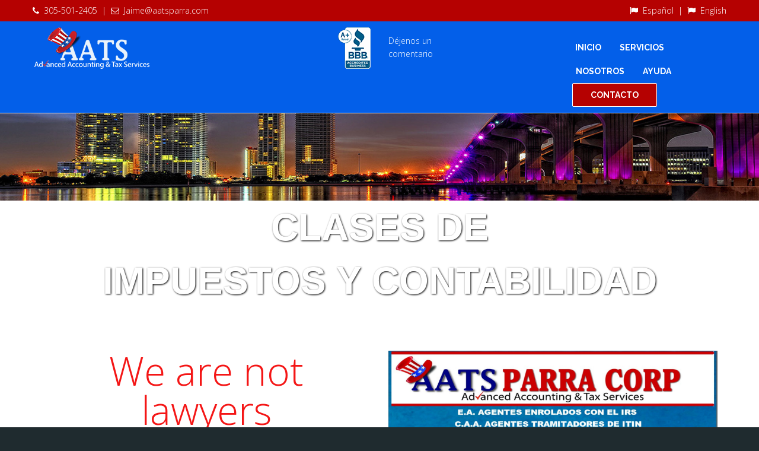

--- FILE ---
content_type: text/html; charset=utf-8
request_url: https://aatsparra.com/es/servicios/reparacion-de-credito
body_size: 6976
content:
<!DOCTYPE html>
<html xmlns="http://www.w3.org/1999/xhtml" xml:lang="es-es" lang="es-es" dir="ltr">
<head>
		
<meta http-equiv="X-UA-Compatible" content="IE=edge">
<meta name="viewport" content="width=device-width, initial-scale=1.0" />
<base href="https://aatsparra.com/es/servicios/reparacion-de-credito" />
	<meta http-equiv="content-type" content="text/html; charset=utf-8" />
	<meta name="generator" content="Joomla! - Open Source Content Management" />
	<title>REPARACIÓN DE CRÉDITO</title>
	<link href="https://aatsparra.com/media/com_blox/assets_internal/css/uc_front.css?ucver=1.6.49" rel="stylesheet" type="text/css" />
	<link href="https://aatsparra.com/components/com_layer_slider/base/static/layerslider/css/layerslider.css?ver=6.6.0" rel="stylesheet" type="text/css" />
	<link href="https://fonts.googleapis.com/css?family=Lato:100,300,regular,700,900%7COpen+Sans:300%7CIndie+Flower:regular%7COswald:300,regular,700&subset=latin%2Clatin-ext" rel="stylesheet" type="text/css" />
	<link href="https://fonts.googleapis.com/css?family=Roboto+Slab:100,300,400,700" rel="stylesheet" type="text/css" />
	<link href="https://fonts.googleapis.com/css?family=Raleway:400,700" rel="stylesheet" type="text/css" />
	<link href="/templates/jm-joomadvertising/css/bootstrap.9.css" rel="stylesheet" type="text/css" />
	<link href="/templates/jm-joomadvertising/css/bootstrap_responsive.9.css" rel="stylesheet" type="text/css" />
	<link href="/templates/jm-joomadvertising/css/template.9.css" rel="stylesheet" type="text/css" />
	<link href="/templates/jm-joomadvertising/css/template_responsive.9.css" rel="stylesheet" type="text/css" />
	<link href="//fonts.googleapis.com/css?family=Source+Sans+Pro:300,400,600,700" rel="stylesheet" type="text/css" />
	<link href="/templates/jm-joomadvertising/cache/template_params_a8eaca33fd5e19f3483cca2eada5ec7f.css" rel="stylesheet" type="text/css" />
	<link href="/modules/mod_djmegamenu/assets/css/animations.css?v=4.0.0.pro" rel="stylesheet" type="text/css" />
	<link href="/modules/mod_djmegamenu/assets/css/offcanvas.css?v=4.0.0.pro" rel="stylesheet" type="text/css" />
	<link href="/modules/mod_djmegamenu/mobilethemes/dark/djmobilemenu.css?v=4.0.0.pro" rel="stylesheet" type="text/css" />
	<link href="//maxcdn.bootstrapcdn.com/font-awesome/4.7.0/css/font-awesome.min.css" rel="stylesheet" type="text/css" />
	<link href="/templates/jm-joomadvertising/css/djmegamenu.9.css" rel="stylesheet" type="text/css" />
	<link href="/templates/jm-joomadvertising/css/custom.9.css" rel="stylesheet" type="text/css" />
	<style type="text/css">
/* blox page builder grid css */

#uc_grid_1_25124 .uc-grid-row{
	padding-top:30px;
	padding-bottom:30px;
}

#uc_grid_1_25124 .uc-grid-row .uc-grid-row-container{
	max-width:1170px;
}



#uc_grid_1_25124 .uc-grid-row#uc_grid_1_25124_row_1{
	padding-top:0px;
	padding-bottom:0px;
}



#uc_grid_1_25124 .uc-grid-row#uc_grid_1_25124_row_2{
	padding-top:50px;
	padding-bottom:50px;
}


@media (max-width:480px){
    #uc_grid_1_25124 .uc-grid-row#uc_grid_1_25124_row_2{
    	padding-top:50px !important;
    	padding-bottom:20px !important;
    }
}


#uc_grid_1_25124 .uc-grid-row#uc_grid_1_25124_row_3{
	padding-top:0px;
	padding-bottom:0px;
	background-image:url('https://aatsparra.com/images/nuevas/dark-texture.jpg');
	background-size:cover;
	background-position:center;
	background-repeat:no-repeat;
}


@media (max-width:480px){
    #uc_grid_1_25124 .uc-grid-row#uc_grid_1_25124_row_3{
    	padding-top:50px !important;
    	padding-bottom:10px !important;
    }
}

@media (max-width:480px){
    #uc_grid_1_25124_row_3_container_1_col_2_addon_1{
    	margin-top:0px !important;
    }
}


#uc_grid_1_25124 .uc-grid-row#uc_grid_1_25124_row_4{
	padding-top:50px;
	padding-bottom:50px;
}


@media (max-width:480px){
    #uc_grid_1_25124 .uc-grid-row#uc_grid_1_25124_row_4{
    	padding-top:50px !important;
    	padding-bottom:20px !important;
    }
}


#uc_grid_1_25124 .uc-grid-row#uc_grid_1_25124_row_5{
	background-image:url('https://aatsparra.com/images/blox_page_builder/bg-red.jpg');
	background-size:cover;
	background-position:center;
	background-repeat:no-repeat;
}



#uc_grid_1_25124 .uc-grid-row#uc_grid_1_25124_row_6{
	padding-top:50px;
	padding-bottom:50px;
	background-image:url('https://aatsparra.com/images/blox_page_builder/dark-texture.jpg');
	background-size:cover;
	background-position:center;
	background-repeat:no-repeat;
}


@media (max-width:480px){
    #uc_grid_1_25124_row_6_container_1_col_1_addon_1{
    	padding-left:20px !important;
    	padding-right:20px !important;
    }
}

@media (max-width:480px){
    #uc_grid_1_25124_row_6_container_1_col_1_addon_2{
    	padding-left:20px !important;
    }
}/* addon: Button */

#uc_solid_rounded_button145525
{
 display:inline-block;
  font-size:18px;
  color:#ffffff;
  padding:14px 36px;
  border-radius:10px;
  background-color:#B50101;
  text-decoration:none;
  transition:0.3s;
  border:0px solid #000000;
}

#uc_solid_rounded_button145525:hover
{
 display:inline-block;
  background-color:#035FE9;
  border:0px solid #000000;
  color:#ffffff;
}



@media (max-width:480px){
    #uc_grid_1_25124_row_6_container_1_col_2_addon_1{
    	margin-top:20px !important;
    }
}

@media (max-width:480px){
    #uc_grid_1_25124_row_6_container_1_col_2_addon_2{
    	padding-bottom:30px !important;
    }
}
		@media (min-width: 980px) {	
			#dj-megamenu90mobile { display: none; }
		}
		@media (max-width: 979px) {
			#dj-megamenu90, #dj-megamenu90sticky, #dj-megamenu90placeholder { display: none !important; }
		}
			.dj-hideitem { display: none !important; }

	</style>
	<script src="/plugins/system/offlajnparams/compat/greensock.js" type="text/javascript"></script>
	<script src="/media/jui/js/jquery.min.js?74db8ea2b9ae77d52ebb17734cc4e9cb" type="text/javascript"></script>
	<script src="/media/jui/js/jquery-noconflict.js?74db8ea2b9ae77d52ebb17734cc4e9cb" type="text/javascript"></script>
	<script src="/media/jui/js/jquery-migrate.min.js?74db8ea2b9ae77d52ebb17734cc4e9cb" type="text/javascript"></script>
	<script src="https://aatsparra.com/components/com_layer_slider/base/static/layerslider/js/layerslider.js?ver=6.6.0" type="text/javascript"></script>
	<script src="https://aatsparra.com/components/com_layer_slider/base/static/layerslider/js/layerslider.transitions.js?ver=6.6.0" type="text/javascript"></script>
	<script src="/media/jui/js/bootstrap.min.js?74db8ea2b9ae77d52ebb17734cc4e9cb" type="text/javascript"></script>
	<script src="/media/jui/js/jquery.ui.core.min.js?74db8ea2b9ae77d52ebb17734cc4e9cb" type="text/javascript"></script>
	<script src="/media/jui/js/jquery.ui.sortable.min.js?74db8ea2b9ae77d52ebb17734cc4e9cb" type="text/javascript"></script>
	<script src="/plugins/system/ef4_jmframework/includes/assets/template/js/layout.js" type="text/javascript"></script>
	<script src="/templates/jm-joomadvertising/js/stickybar.js" type="text/javascript"></script>
	<script src="/templates/jm-joomadvertising/js/backtotop.js" type="text/javascript"></script>
	<script src="/templates/jm-joomadvertising/js/scripts.js" type="text/javascript"></script>
	<script src="/modules/mod_djmegamenu/assets/js/jquery.djmegamenu.js?v=4.0.0.pro" type="text/javascript" defer="defer"></script>
	<script src="/modules/mod_djmegamenu/assets/js/jquery.djmobilemenu.js?v=4.0.0.pro" type="text/javascript" defer="defer"></script>
	<script type="text/javascript">
jQuery(function($) {
  $('a[target=ls-scroll]').each(function() {
    var href = this.getAttribute('href'), root = '/';
    if (href.indexOf(root) === 0) this.setAttribute('href', href.substr(root.length));
  });
});
var LS_Meta = {"v":"6.6.0"};
jQuery(function($){ initTooltips(); $("body").on("subform-row-add", initTooltips); function initTooltips (event, container) { container = container || document;$(container).find(".hasTooltip").tooltip({"html": true,"container": "body"});} });
	(function(){
		var cb = function() {
			var add = function(css, id) {
				if(document.getElementById(id)) return;
				
				var l = document.createElement('link'); l.rel = 'stylesheet'; l.id = id; l.href = css;
				var h = document.getElementsByTagName('head')[0]; h.appendChild(l);
			}
			add('/media/djextensions/css/animate.min.css', 'animate_min_css');
			add('/media/djextensions/css/animate.ext.css', 'animate_ext_css');
		};
		var raf = requestAnimationFrame || mozRequestAnimationFrame || webkitRequestAnimationFrame || msRequestAnimationFrame;
		if (raf) raf(cb);
		else window.addEventListener('load', cb);
	})();
	</script>

	<link href="https://aatsparra.com/images/nuevas/favicon.jpeg" rel="Shortcut Icon" />
</head>
<body class=" sticky-bar    "><div class="dj-offcanvas-wrapper"><div class="dj-offcanvas-pusher"><div class="dj-offcanvas-pusher-in">
	<div id="jm-allpage">
																			<div id="jm-top1" class="">
	<div class="container-fluid">
		<div class="row-fluid jm-flexiblock jm-top1"><div class="span6"  data-default="span6" data-wide="span6" data-normal="span6" data-xtablet="span6" data-tablet="span50" data-mobile="span50"><div class="jm-module "><div class="jm-module-in"><div class="jm-module-content clearfix notitle">

<div class="custom"  >
	<div><i class="fa fa-phone"></i>&nbsp; <a href="tel:305-501-2405">305-501-2405</a>&nbsp; |&nbsp; <i class="fa fa-envelope-o"></i>&nbsp;&nbsp;<a href="mailto:jaime@aatsparra.com">Jaime@aatsparra.com</a></div></div>
</div></div></div></div><div class="span6"  data-default="span6" data-wide="span6" data-normal="span6" data-xtablet="span6" data-tablet="span50" data-mobile="span50"><div class="jm-module "><div class="jm-module-in"><div class="jm-module-content clearfix notitle">

<div class="custom"  >
	<div style="text-align: right;"><i class="fa fa-flag"></i>&nbsp;&nbsp;<a href="/es/">Español</a>&nbsp; |&nbsp; <i class="fa fa-flag"></i>&nbsp;&nbsp;<a href="/en/">English</a></div></div>
</div></div></div></div></div>	</div>
</div>
							<div id="jm-top2" class="">
	<div class="container-fluid">
		<div class="row-fluid jm-flexiblock jm-top2"><div class="span3"  data-default="span3" data-wide="span3" data-normal="span3" data-xtablet="span3" data-tablet="span50" data-mobile="span50"><div class="jm-module logui"><div class="jm-module-in"><div class="jm-module-content clearfix notitle">

<div class="customlogui"  >
	<p><a href="/es/?view=layouts&amp;layout_id=1"><img src="/images/nuevas/logo-mobile.png" alt="logo mobile" /></a></p></div>
</div></div></div></div><div class="span3"  data-default="span3" data-wide="span1" data-normal="span3" data-xtablet="span3" data-tablet="span50" data-mobile="span50"><div class="jm-module "><div class="jm-module-in"><div class="jm-module-content clearfix notitle">

<div class="custom"  >
	<p style="text-align: center;"><a href="https://www.bbb.org/us/fl/hialeah/profile/accounting/advanced-accounting-and-tax-services-0633-90414441#bbbseal" target="_blank" rel="noopener"><img style="float: right;" src="/images/nuevas/bbb.png" alt="bbb" /></a></p></div>
</div></div></div></div><div class="span3"  data-default="span3" data-wide="span2" data-normal="span3" data-xtablet="span3" data-tablet="span50 first-span" data-mobile="span50 first-span"><div class="jm-module rev"><div class="jm-module-in"><div class="jm-module-content clearfix notitle">

<div class="customrev"  >
	<p style="text-align: left;"><span style="color: #ffffff;"><a style="color: #ffffff;" href="https://www.bbb.org/us/fl/hialeah/profile/accounting/advanced-accounting-tax-services-0633-90414441/customer-reviews" target="_blank" rel="noopener">Déjenos un</a></span><br /><span style="color: #ffffff;"><a style="color: #ffffff;" href="https://www.bbb.org/us/fl/hialeah/profile/accounting/advanced-accounting-tax-services-0633-90414441/customer-reviews" target="_blank" rel="noopener">comentario</a></span></p></div>
</div></div></div></div><div class="span3"  data-default="span3" data-wide="span6" data-normal="span3" data-xtablet="span3" data-tablet="span50" data-mobile="span50"><div class="jm-module menu-float"><div class="jm-module-in"><div class="jm-module-content clearfix notitle">
<div class="dj-megamenu-wrapper">


<ul id="dj-megamenu90" class="dj-megamenu dj-megamenu-override horizontalMenu menu-float"
	data-options='{"wrap":null,"animIn":"fadeInUp","animOut":"zoomOut","animSpeed":"normal","openDelay":"250","closeDelay":"500","event":"mouseenter","fixed":"0","offset":"0","theme":"override","direction":"ltr","wcag":"1"}' data-trigger="979">
<li class="dj-up itemid136 first"><a class="dj-up_a  " href="/es/" ><span >INICIO</span></a></li><li class="dj-up itemid137 active parent separator"><a class="dj-up_a active "   tabindex="0"><span class="dj-drop" >SERVICIOS<em class="arrow" aria-hidden="true"></em></span></a><div class="dj-subwrap  single_column subcols1" style=""><div class="dj-subwrap-in" style="width:200px;"><div class="dj-subcol" style="width:200px"><ul class="dj-submenu"><li class="itemid138 first"><a href="/es/servicios/taxes" >TAXES</a></li><li class="itemid139"><a href="/es/servicios/contabilidad" >CONTABILIDAD</a></li><li class="itemid140"><a href="/es/servicios/inmigracion" >INMIGRACIÓN</a></li><li class="itemid141"><a href="/es/servicios/viajes-y-pasaporte" >VIAJES Y PASAPORTE</a></li><li class="itemid142 current active"><a class="active " href="/es/servicios/reparacion-de-credito" >REPARACIÓN DE CRÉDITO</a></li><li class="itemid143"><a href="/es/servicios/otros-servicios" >OTROS SERVICIOS</a></li></ul></div><div style="clear:both;height:0"></div></div></div></li><li class="dj-up itemid144"><a class="dj-up_a  " href="/es/nosotros" ><span >NOSOTROS</span></a></li><li class="dj-up itemid145"><a class="dj-up_a  " href="/es/ayuda" ><span >AYUDA</span></a></li><li class="dj-up itemid146"><a class="dj-up_a  custom-button-ms" href="/es/contacto" ><span >CONTACTO</span></a></li></ul>


	<div id="dj-megamenu90mobile" class="dj-megamenu-offcanvas dj-megamenu-offcanvas-dark menu-float">
		<a href="#" class="dj-mobile-open-btn" aria-label="Open mobile menu"><span class="fa fa-bars" aria-hidden="true"></span></a>		
		<aside id="dj-megamenu90offcanvas" class="dj-offcanvas dj-offcanvas-dark menu-float" data-effect="4">
			<div class="dj-offcanvas-top">
				<a href="#" class="dj-offcanvas-close-btn" aria-label="Close mobile menu"><span class="fa fa-close" aria-hidden="true"></span></a>
			</div>
						
						
			<div class="dj-offcanvas-content">			
				<ul class="dj-mobile-nav dj-mobile-dark menu-float">
<li class="dj-mobileitem itemid-136"><a href="/es/" >INICIO</a></li><li class="dj-mobileitem itemid-137 active divider deeper parent"><a   tabindex="0">SERVICIOS</a><ul class="dj-mobile-nav-child"><li class="dj-mobileitem itemid-138"><a href="/es/servicios/taxes" >TAXES</a></li><li class="dj-mobileitem itemid-139"><a href="/es/servicios/contabilidad" >CONTABILIDAD</a></li><li class="dj-mobileitem itemid-140"><a href="/es/servicios/inmigracion" >INMIGRACIÓN</a></li><li class="dj-mobileitem itemid-141"><a href="/es/servicios/viajes-y-pasaporte" >VIAJES Y PASAPORTE</a></li><li class="dj-mobileitem itemid-142 current active"><a href="/es/servicios/reparacion-de-credito" >REPARACIÓN DE CRÉDITO</a></li><li class="dj-mobileitem itemid-143"><a href="/es/servicios/otros-servicios" >OTROS SERVICIOS</a></li></ul></li><li class="dj-mobileitem itemid-144"><a href="/es/nosotros" >NOSOTROS</a></li><li class="dj-mobileitem itemid-145"><a href="/es/ayuda" >AYUDA</a></li><li class="dj-mobileitem itemid-146"><a class=" custom-button-ms" href="/es/contacto" >CONTACTO</a></li></ul>
			</div>
			
						
			<div class="dj-offcanvas-end" tabindex="0"></div>
		</aside>
	</div>


</div></div></div></div></div></div>	</div>
</div>
														 														<div id="jm-system-message">
	<div class="container-fluid">
		<div id="system-message-container">
	</div>

	</div>
</div>							<div id="jm-main" class=" full-width">
	<div class="container-fluid">
				<div class="row-fluid">
			<div id="jm-content" class="span12" data-xtablet="span12" data-tablet="span12" data-mobile="span12">
												<main id="jm-maincontent">
											<div id="uc_grid_1_25124" class="uc-grid-front">
		<div id="uc_grid_1_25124_row_1" class="uc-grid-row" >
			<div id='uc_grid_1_25124_row_1_container_1' class="uc-grid-row-container" style="max-width:100%;">
			<div id="uc_grid_1_25124_row_1_container_1_col_1" class="uc-grid-col uc-col-first uc-col-last uc-colsize-1_1" style="padding-left:0px;padding-right:0px;"><div class="uc-grid-col-inner"><div id="uc_grid_1_25124_row_1_container_1_col_1_addon_1" class='uc-grid-col-addon'  ><!-- start Joomla Module -->

			<script>
jQuery(document).ready(function() {
if(typeof jQuery.fn.layerSlider == "undefined") {
if( window._layerSlider && window._layerSlider.showNotice) { 
window._layerSlider.showNotice('layerslider_7','jquery');
}
} else {
jQuery("#layerslider_7").layerSlider({createdWith: '6.6.0', sliderVersion: '6.6.0', type: 'fullwidth', pauseOnHover: 'disabled', keybNav: false, touchNav: false, skin: 'v6', navStartStop: false, showCircleTimer: false, thumbnailNavigation: 'disabled', autoPlayVideos: false, popupWidth: 640, popupHeight: 360, skinsPath: 'https://aatsparra.com/components/com_layer_slider/base/static/layerslider/skins/'});
}
});
</script><div id="layerslider_7" class="ls-wp-container fitvidsignore" style="width:1280px;height:350px;margin:0 auto;margin-bottom: 0px;"><div class="ls-slide" data-ls="duration:10000;transition2d:87;kenburnsscale:1.2;"><img src="/images/nuevas/bread.jpg" class="ls-bg" alt="Slide background" title="Slide #1 copy copy"/><div style="text-shadow: rgb(0, 0, 0) 1px 1px 3px;top:100px;left:170px;text-align:center;font-weight:700;font-style:normal;text-decoration:none;wordwrap:false;opacity:1;mix-blend-mode:normal;font-size:64px;line-height:90px;font-family:Arial;color:#ffffff;" class="ls-l" data-ls="durationin:2000;fadein:false;clipin:0 100% 0 0;texttypein:;">CLASES DE <br>
IMPUESTOS Y CONTABILIDAD</div></div></div>
			<!-- end Joomla Module --></div></div></div>
<div class="uc-col-clear"></div>
			</div>
		</div>
		<div id="uc_grid_1_25124_row_2" class="uc-grid-row" >
			<div id='uc_grid_1_25124_row_2_container_1' class="uc-grid-row-container" >
			<div id="uc_grid_1_25124_row_2_container_1_col_1" class="uc-grid-col uc-col-first uc-colsize-1_2"><div class="uc-grid-col-inner"><div id="uc_grid_1_25124_row_2_container_1_col_1_addon_1" class='uc-grid-col-addon'  ><!-- start Title -->

			<div style="text-align:center;padding-top:0px;padding-bottom:0px;">
<span  class="uc-style-19249265552 uc-page-font-title" style="font-size:66px;line-height:1em;color:#f41616;">We are not lawyers</span>
</div>
			<!-- end Title --></div></div></div>
			<div id="uc_grid_1_25124_row_2_container_1_col_2" class="uc-grid-col uc-col-last uc-colsize-1_2"><div class="uc-grid-col-inner"><div id="uc_grid_1_25124_row_2_container_1_col_2_addon_1" class='uc-grid-col-addon'  ><!-- start Image -->

			<div style="text-align:center;font-size:0;">
  <img src="https://aatsparra.com/images/nuevas/CARTEL%20DE%20SERVICIOS%202023%20tamano%20hoja%20completa.jpg" alt="" title="" style="max-width:100%; width:100%;border-radius:0px;margin:0;" />
</div>
			<!-- end Image --></div></div></div>
<div class="uc-col-clear"></div>
			</div>
		</div>
		<div id="uc_grid_1_25124_row_3" class="uc-grid-row" >
			<div id='uc_grid_1_25124_row_3_container_1' class="uc-grid-row-container" style="max-width:1170px;">
			<div id="uc_grid_1_25124_row_3_container_1_col_1" class="uc-grid-col uc-col-first uc-colsize-1_2" style="padding-left:15px;padding-right:15px;"><div class="uc-grid-col-inner"><div id="uc_grid_1_25124_row_3_container_1_col_1_addon_1" class='uc-grid-col-addon'  style="margin-top:20px;"><!-- start Title -->

			<div style="text-align:center;padding-top:0px;padding-bottom:0px;">
<span  class="uc-style-28167362553 uc-page-font-title" style="font-family:'Roboto Slab';font-size:29px;line-height:1em;color:#ff0000;">¡Gane Dinero Extra!</span>
</div>
			<!-- end Title --></div><div id="uc_grid_1_25124_row_3_container_1_col_1_addon_2" class='uc-grid-col-addon'  style="margin-top:20px;margin-bottom:50px;"><!-- start Title -->

			<div style="text-align:center;padding-top:0px;padding-bottom:0px;">
<span  class="uc-style-32576108376 uc-page-font-title" style="font-family:Raleway;font-weight:Bold;font-size:16px;line-height:1.2em;color:#fff;">Solo llame al 305-501-2405<br>.</span>
</div>
			<!-- end Title --></div></div></div>
			<div id="uc_grid_1_25124_row_3_container_1_col_2" class="uc-grid-col uc-col-last uc-colsize-1_2" style="padding-left:15px;padding-right:15px;"><div class="uc-grid-col-inner"><div id="uc_grid_1_25124_row_3_container_1_col_2_addon_1" class='uc-grid-col-addon'  style="margin-top:50px;"><!-- start Title -->

			<div style="text-align:center;padding-top:0px;padding-bottom:0px;">
<span  class="uc-style-47628194764 uc-page-font-title" style="font-family:'Roboto Slab';font-weight:Bold;font-size:24px;line-height:1em;color:#fff;">¿QUIERE GANAR UN DINERO EXTRA?</span>
</div>
			<!-- end Title --></div><div id="uc_grid_1_25124_row_3_container_1_col_2_addon_2" class='uc-grid-col-addon'  style="margin-top:20px;"><!-- start Title -->

			<div style="text-align:center;padding-top:0px;padding-bottom:0px;">
<span  class="uc-style-52089457374 uc-page-font-title" style="font-family:'Roboto Slab';font-size:29px;line-height:1em;color:#ff0000;">Entrenamiento Disponible</span>
</div>
			<!-- end Title --></div></div></div>
<div class="uc-col-clear"></div>
			</div>
		</div>
		<div id="uc_grid_1_25124_row_4" class="uc-grid-row" >
			<div id='uc_grid_1_25124_row_4_container_1' class="uc-grid-row-container" >
			<div id="uc_grid_1_25124_row_4_container_1_col_1" class="uc-grid-col uc-col-first uc-colsize-1_2"><div class="uc-grid-col-inner"><div id="uc_grid_1_25124_row_4_container_1_col_1_addon_1" class='uc-grid-col-addon'  ><!-- start Image -->

			<div style="text-align:center;font-size:0;">
  <img src="https://aatsparra.com/images/nuevas/Odalys%20Parra%20de%20Cristhmas.jfif" alt="" title="" style="max-width:100%; width:100%;border-radius:0px;margin:0;" />
</div>
			<!-- end Image --></div></div></div>
			<div id="uc_grid_1_25124_row_4_container_1_col_2" class="uc-grid-col uc-col-last uc-colsize-1_2"><div class="uc-grid-col-inner"><div id="uc_grid_1_25124_row_4_container_1_col_2_addon_1" class='uc-grid-col-addon'  ><!-- start Title -->

			<div style="text-align:left;padding-top:0px;padding-bottom:0px;">
<span  class="uc-style-62761216053 uc-page-font-title" style="font-family:'Roboto Slab';font-weight:Bold;font-size:25px;line-height:1em;color:#B50101;">¿Quiere usted o conoce de alguien</span>
</div>
			<!-- end Title --></div><div id="uc_grid_1_25124_row_4_container_1_col_2_addon_2" class='uc-grid-col-addon'  style="margin-top:5px;"><!-- start Title -->

			<div style="text-align:left;padding-top:0px;padding-bottom:0px;">
<span  class="uc-style-79947181181 uc-page-font-title" style="font-family:'Roboto Slab';font-weight:Bold;font-size:24px;line-height:1em;color:#035FE9;">QUE QUIERA APRENDER A PREPARAR TAXES?</span>
</div>
			<!-- end Title --></div><div id="uc_grid_1_25124_row_4_container_1_col_2_addon_3" class='uc-grid-col-addon'  ><!-- start HTML Editor -->

			<div class="texto">
<p> </p>
<p>Si usted necesita ayuda no dude en marcar el 305-501-2405 y con mucha discreción y profesionalismo lo asistiremos en su caso. Con más de 20 años ofreciendo servicios de contabilidad personal y corporativa y 16 años en el mismo lugar, usted podrá tener la seguridad de que lo estarán ayudando en el lugar correcto.</p>
</div>
			<!-- end HTML Editor --></div></div></div>
<div class="uc-col-clear"></div>
			</div>
		</div>
		<div id="uc_grid_1_25124_row_5" class="uc-grid-row" >
			<div id='uc_grid_1_25124_row_5_container_1' class="uc-grid-row-container" style="max-width:1000px;">
			<div id="uc_grid_1_25124_row_5_container_1_col_1" class="uc-grid-col uc-col-first uc-col-last uc-colsize-1_1"><div class="uc-grid-col-inner"><div id="uc_grid_1_25124_row_5_container_1_col_1_addon_1" class='uc-grid-col-addon'  ><!-- start Paragraph -->

			<div style="text-align:center;padding-top:0px;padding-bottom:0px;">
<span  class="uc-style-80951483870 uc-page-font-paragraph" style="font-family:'Roboto Slab';font-weight:Bold;font-size:20px;line-height:1.2em;color:#fff;">Si usted necesita ayuda no dude en marcar el 305-501-2405 y con mucha discreción y profesionalismo lo asistiremos en su caso. Con más de 20 años ofreciendo servicios  y 16 años en el mismo lugar, usted podrá tener la seguridad de que lo estarán ayudando en el lugar correcto.</span>
</div>
			<!-- end Paragraph --></div></div></div>
<div class="uc-col-clear"></div>
			</div>
		</div>
		<div id="uc_grid_1_25124_row_6" class="uc-grid-row" >
			<div id='uc_grid_1_25124_row_6_container_1' class="uc-grid-row-container" >
			<div id="uc_grid_1_25124_row_6_container_1_col_1" class="uc-grid-col uc-col-first uc-colsize-1_3"><div class="uc-grid-col-inner"><div id="uc_grid_1_25124_row_6_container_1_col_1_addon_1" class='uc-grid-col-addon'  ><!-- start Paragraph -->

			<div style="text-align:left;padding-top:0px;padding-bottom:0px;">
<span  class="uc-style-91083766430 uc-page-font-paragraph" style="font-family:Raleway;line-height:1.5em;"><p><img src="/images/nuevas/logo1.png" alt="logo1" /></p><br>
<p><span style="color: #ffffff;">Advanced Accounting &amp; Tax Service es un proveedor líder de servicios de preparación de impuestos para el área del sur de la Florida.</span></p></span>
</div>
			<!-- end Paragraph --></div><div id="uc_grid_1_25124_row_6_container_1_col_1_addon_2" class='uc-grid-col-addon'  style="padding-top:10px;"><!-- start Button -->

			<div style="text-align:left;">
<a href="/nosotros" id="uc_solid_rounded_button145525" target="_self"><span  class="uc-style-108810942841" style="font-family:'Roboto Slab';">QUIENES SOMOS</span></a>
</div>
			<!-- end Button --></div></div></div>
			<div id="uc_grid_1_25124_row_6_container_1_col_2" class="uc-grid-col uc-colsize-1_3"><div class="uc-grid-col-inner"><div id="uc_grid_1_25124_row_6_container_1_col_2_addon_1" class='uc-grid-col-addon'  style="margin-bottom:20px;text-align:left;"><!-- start Title -->

			<div style="text-align:center;padding-top:0px;padding-bottom:0px;">
<span  class="uc-style-110580649672 uc-page-font-title" style="font-family:'Roboto Slab';font-size:27px;line-height:1em;color:#035FE9;">Información de Contacto</span>
</div>
			<!-- end Title --></div><div id="uc_grid_1_25124_row_6_container_1_col_2_addon_2" class='uc-grid-col-addon'  ><!-- start Joomla Module -->

			

<div class="custom"  >
	<ul>
<li><span style="color: #ffffff;"><i class="fa fa-map"> </i><span style="font-size: 12pt;">&nbsp;&nbsp;1275 W 47 Place,</span></span><br /><span style="color: #ffffff; font-size: 12pt;">&nbsp;&nbsp; Ste 105, Hialeah, FL 33012</span><br /><br /></li>
<li><span style="color: #ffffff; font-size: 12pt;"><i class="fa fa-phone"> </i>&nbsp;&nbsp;305-501-2405</span><br /><br /></li>
<li><span style="color: #ffffff; font-size: 12pt;"><i class="fa fa-fax"> </i>&nbsp;&nbsp;1-305-647-6116</span><br /><br /></li>
<li><span style="color: #ffffff; font-size: 12pt;"><i class="fa fa-envelope-o"> </i>&nbsp;&nbsp;Jaime@aatsparra.com</span></li>
</ul></div>

			<!-- end Joomla Module --></div></div></div>
			<div id="uc_grid_1_25124_row_6_container_1_col_3" class="uc-grid-col uc-col-last uc-colsize-1_3"><div class="uc-grid-col-inner"><div id="uc_grid_1_25124_row_6_container_1_col_3_addon_1" class='uc-grid-col-addon'  ><!-- start Joomla Module -->

			

<div class="custom"  >
	<iframe src="https://www.google.com/maps/embed?pb=!1m18!1m12!1m3!1d3590.1238347707936!2d-80.31087708456799!3d25.865401383589745!2m3!1f0!2f0!3f0!3m2!1i1024!2i768!4f13.1!3m3!1m2!1s0x88d9baf0c0b0b08b%3A0xc77d18f3f9cb5a32!2s1275+W+47th+Pl+%23105%2C+Hialeah%2C+FL+33012!5e0!3m2!1sen!2sus!4v1553232421057" width="100%" height="225" frameborder="0" style="border:0" allowfullscreen></iframe></div>

			<!-- end Joomla Module --></div></div></div>
<div class="uc-col-clear"></div>
			</div>
		</div>
	</div>

				</main>
											</div>
								</div>
	</div>
</div>
																																										<footer id="jm-footer" class="">
	<div class="container-fluid jm-footer">
		<div id="jm-footer-in" class="row-fluid">
			<div id="jm-footer-left" class="span4">
								<div id="jm-copyrights" class="">
					

<div class="custom"  >
	<p>Copyright © 2019 AATS Parra Corp. All rights reserved. Design by: <a href="https://arkloss.com" target="_blank" rel="noopener">Arkloss.com</a></p></div>

				</div>
								<div id="jm-poweredby">
					<a href="http://www.joomla-monster.com" target="_blank" title="Joomla Templates" rel="nofollow">Joomla Templates</a> by Joomla-Monster.com
				</div>
			</div>
						<div id="jm-footer-right" class="span8 ">
				<div class="jm-module-raw ">

<div class="custom"  >
	<p><em>Convenientemente ubicado en el corazón de Hialeah (cerca de Palmetto, I-75, Turnpike, 836) minutos de Dade / Broward. <strong>Toda la información confidencial.</strong></em></p></div>
</div>
			</div>
					</div>
	</div>
</footer>
	<p id="jm-back-top"><a id="backtotop" href="#"><span>&nbsp;</span></a></p>
							
						</div>
</div></div></div></body>
</html>

--- FILE ---
content_type: text/css
request_url: https://aatsparra.com/templates/jm-joomadvertising/css/template.9.css
body_size: 90540
content:
#jm-allpage{position: relative;background: #fff}.full-width .container-fluid{padding-left: 0;padding-right: 0}.full-width .row-fluid{margin-left: 0;margin-right: 0}.full-width .row-fluid [class*="span"]{padding-left: 0;padding-right: 0}#jm-bar{background: #f00;color: #fff;font-size: 13px;line-height: 20px;padding: 10px 0}#jm-bar p{margin: 0}#jm-bar .jm-module-raw{float: right;margin-left: 30px}#jm-header{position: relative;background: #222f33;color: #afafaf}#jm-header:before{content: '';position: absolute;background-repeat: no-repeat;background-position: center;background-size: cover;width: 100%;height: 100%;top: 0;left: 0;right: auto;z-index: 1;opacity: .1;background-attachment: fixed}#jm-header-content{position: relative;z-index: 3;padding-top: 150px;padding-bottom: 150px}#jm-header-bg{position: absolute;z-index: 2;top: 0;left: 0;right: 0;bottom: 0;overflow: hidden;width: 100%;height: 100%}#jm-logo-nav{position: relative;z-index: 100;color: #fff}.sticky-bar #jm-logo-nav{-webkit-transition: background .3s ease-in-out;transition: background .3s ease-in-out}.sticky-bar #jm-logo-nav.scrolled{position: fixed;top: 0;right: 0;left: 0;width: 100%;box-sizing: border-box;background: #222f33;z-index: 998}#jm-logo-sitedesc{padding-right: 30px;padding-top: 15px;padding-bottom: 15px}#jm-logo-sitedesc #jm-logo a{display: block}#jm-logo-sitedesc #jm-logo a img{vertical-align: top}#jm-logo-sitedesc #jm-logo span{display: block;font-size: 22px;font-weight: bold}#jm-top-menu-nav{padding: 25px 0}#jm-top-menu-nav .jm-module-raw{float: left}#jm-top-menu-nav .jm-module-raw + .jm-module-raw{margin-left: 15px}#jm-top1,#jm-top3,#jm-bottom1,#jm-bottom3{background: #b50101;color: #fff}#jm-bottom2{background: #247fe1;color: #fff}#jm-main #jm-maincontent{padding-bottom: 30px}#jm-footer-mod{background: #222f33;color: #7c8284;font-size: 14px;font-weight: 600}#jm-footer{background: #1f2b2f;color: #7c8284;padding: 60px 0;font-size: 14px;font-weight: 600}#jm-top1,#jm-top2,#jm-top3,#jm-main,#jm-bottom1,#jm-bottom2,#jm-bottom3,#jm-bottom4,#jm-footer-mod{padding: 60px 0 30px}#jm-top1 + #jm-top3,#jm-top1 + #jm-bottom1,#jm-top1 + #jm-bottom3,#jm-top2 + #jm-main,#jm-top2 + #jm-system-message + #jm-main,#jm-top2 + #jm-bottom4,#jm-top3 + #jm-bottom1,#jm-top3 + #jm-bottom3,#jm-main + #jm-bottom4,#jm-bottom1 + #jm-bottom3{padding-top: 0}#jm-system-message .alert{margin-bottom: -30px}#jm-back-top{position: fixed;bottom: 20px;right: 20px;left: auto;z-index: 998}#jm-back-top a{text-decoration: none;display: block}#jm-back-top a:hover{cursor: pointer;text-decoration: none}#jm-back-top span{display: block;height: 50px;width: 50px;background: url("../images/backtotop.png") no-repeat center center rgba(0,0,0,0.2);-webkit-transition: all 1s ease 0s;transition: all 1s ease 0s}#jm-back-top span:hover{background: url("../images/backtotop.png") no-repeat center center rgba(0,0,0,0.3)}.responsive-disabled{min-width: 1170px}.responsive-disabled #jm-allpage{min-width: 1170px}.responsive-disabled.sticky-bar #jm-logo-nav{position: static !important}#jm-font-switcher{text-align: right;margin: 0 0 15px}.texttoggler{font-family: Arial, Helvetica, sans-serif;text-decoration: none !important;margin: 0 1px;display: inline-block}.texttoggler.small{font-size: 0.8em}.texttoggler.normal{font-size: 1.1em}.texttoggler.large{font-size: 1.3em}.smallview #jm-maincontent{font-size: 0.9em;line-height: 1.5}.largeview #jm-maincontent{font-size: 1.1em;line-height: 1.5}.span0{float: none !important}.span50{float: left !important;width: 50% !important}.jm-module{margin-bottom: 30px;position: relative}.jm-module .jm-title{font-weight: 600;font-family: 'Source Sans Pro', sans-serif;font-size: 20px;color: #2e3033;margin: 0 0 20px}.jm-module .jm-title a{color: inherit}.moduletable{margin-bottom: 30px}.moduletable > h3{font-weight: 600;font-family: 'Source Sans Pro', sans-serif;font-size: 20px;color: #2e3033;margin: 0 0 20px}.jm-module iframe{max-width: 100%;box-sizing: border-box}#jm-header-content .jm-module .jm-title,#jm-header-content .moduletable > h3{color: #fff}#jm-top1 .jm-module .jm-title,#jm-top3 .jm-module .jm-title,#jm-bottom1 .jm-module .jm-title,#jm-bottom3 .jm-module .jm-title,#jm-top1 .moduletable > h3,#jm-top3 .moduletable > h3,#jm-bottom1 .moduletable > h3,#jm-bottom3 .moduletable > h3{color: #2e3033}#jm-bottom2 .jm-module .jm-title,#jm-bottom2 .moduletable > h3{color: #f6f6f6}#jm-footer-mod .jm-module .jm-title,#jm-footer-mod .moduletable > h3{color: #fff}#jm-allpage .jm-module.color1-ms{padding: 30px;background: #fff;color: #474747;border-radius: 2px;border-bottom: 3px solid #f2f2f2;box-sizing: border-box}#jm-allpage .jm-module.color1-ms .jm-title{color: #2e3033}#jm-allpage .jm-module.color2-ms{padding: 30px;background: #f6f6f6;color: #474747;border-bottom: 3px solid #f3f3f3;border-radius: 2px;box-sizing: border-box}#jm-allpage .jm-module.color2-ms .jm-title{color: #2e3033}#jm-allpage .jm-module.color3-ms{padding: 30px;background: #222f33;color: #7c8284;border-bottom: 3px solid #1f2b2f;border-radius: 2px;box-sizing: border-box}#jm-allpage .jm-module.color3-ms .jm-title{color: #fff}#jm-allpage .jm-module.color-menu-ms .nav.menu li a,#jm-allpage .jm-module.color-menu-ms .nav.menu li span.separator{color: #035fe9 !important}#jm-allpage .jm-module.color-menu-ms .nav.menu li > a:hover,#jm-allpage .jm-module.color-menu-ms .nav.menu li > span.separator:hover,#jm-allpage .jm-module.color-menu-ms .nav.menu li.active > a,#jm-allpage .jm-module.color-menu-ms .nav.menu li.active > span.separator{text-decoration: underline}#jm-allpage .uppercase-title-ms .jm-title{font-size: 18px;text-transform: uppercase}#jm-allpage .large-title-ms{font-weight: 600;color: #adadad;text-align: center}#jm-allpage .large-title-ms .jm-title{font-size: 30px;margin-bottom: 5px}#jm-allpage .dj-megamenu-override li.dj-up a.dj-up_a.custom-button-ms{border: 1px solid #fff;padding: 12px 30px;position: relative;border-radius: 2px;margin-left: 9px}#jm-allpage .dj-megamenu-override li.dj-up a.dj-up_a.custom-button-ms span{position: relative;left: 0;-webkit-transition: all ease-in-out .3s;transition: all ease-in-out .3s}#jm-allpage .dj-megamenu-override li.dj-up a.dj-up_a.custom-button-ms:after{position: absolute;right: 20px;left: auto;top: 50%;content: "+";font-size: 16px;line-height: 1;opacity: 0;-webkit-transform: translate(0, -50%);transform: translate(0, -50%);-webkit-transition: all ease-in-out .3s;transition: all ease-in-out .3s;font-weight: 400}#jm-allpage .dj-megamenu-override li.dj-up:hover a.dj-up_a.custom-button-ms,#jm-allpage .dj-megamenu-override li.dj-up.hover a.dj-up_a.custom-button-ms,#jm-allpage .dj-megamenu-override li.dj-up.active a.dj-up_a.custom-button-ms{background: transparent}#jm-allpage .dj-megamenu-override li.dj-up:hover a.dj-up_a.custom-button-ms:after,#jm-allpage .dj-megamenu-override li.dj-up.hover a.dj-up_a.custom-button-ms:after,#jm-allpage .dj-megamenu-override li.dj-up.active a.dj-up_a.custom-button-ms:after{opacity: 1}#jm-allpage .dj-megamenu-override li.dj-up:hover a.dj-up_a.custom-button-ms span,#jm-allpage .dj-megamenu-override li.dj-up.hover a.dj-up_a.custom-button-ms span,#jm-allpage .dj-megamenu-override li.dj-up.active a.dj-up_a.custom-button-ms span{left: -10px}#jm-allpage .jm-module.small-inner-padding-ms{padding: 20px}#jm-allpage .jm-module.large-inner-padding-ms{padding: 60px}.jm-iconbox{display: inline-block;position: absolute;top: 0;right: 50%;left: auto;color: #fff;width: 54px;height: 54px;top: -27px;-webkit-transform: translate(50%, 0);transform: translate(50%, 0);border-radius: 2px;box-sizing: border-box}.jm-iconbox:before{line-height: 54px}#jm-allpage .jm-module.iconbox1-ms .jm-iconbox{background: #16a085}#jm-allpage .jm-module.iconbox2-ms .jm-iconbox{background: #8e44ad}#jm-allpage .jm-module.iconbox3-ms .jm-iconbox{background: #e74c3c}#jm-allpage .jm-module.iconbox4-ms .jm-iconbox{background: #f39c12}#jm-allpage .jm-module.iconbox1-ms,#jm-allpage .jm-module.iconbox2-ms,#jm-allpage .jm-module.iconbox3-ms,#jm-allpage .jm-module.iconbox4-ms{padding-top: 50px;margin-top: 27px}#jm-allpage .jm-module.iconbox1-ms .jm-title,#jm-allpage .jm-module.iconbox2-ms .jm-title,#jm-allpage .jm-module.iconbox3-ms .jm-title,#jm-allpage .jm-module.iconbox4-ms .jm-title{text-align: center}#jm-allpage .jm-module.iconbox1-ms[class*="_mod"] .jm-module-in,#jm-allpage .jm-module.iconbox2-ms[class*="_mod"] .jm-module-in,#jm-allpage .jm-module.iconbox3-ms[class*="_mod"] .jm-module-in,#jm-allpage .jm-module.iconbox4-ms[class*="_mod"] .jm-module-in{overflow-y: auto}.jm-module.advanced-search-ms{position: absolute !important;top: auto !important;bottom: 0 !important;margin-bottom: 0;left: 50% !important;right: auto !important;-webkit-transform: translate(-50%, 0);transform: translate(-50%, 0)}#jm-allpage .jm-module.margin-ms,#jm-allpage .jm-module-raw.margin-ms,#jm-allpage .moduletable.margin-ms,#jm-allpage .jm-module.nomargin-ms,#jm-allpage .jm-module-raw.nomargin-ms,#jm-allpage .moduletable.nomargin-ms,#jm-allpage .jm-module.margin-ms,#jm-allpage .jm-module-raw.margin-ms,#jm-allpage .moduletable.margin-ms{margin: 0}#jm-allpage .jm-module.margin-top-ms,#jm-allpage .jm-module-raw.margin-top-ms,#jm-allpage .moduletable.margin-top-ms{margin-top: 0}#jm-allpage .jm-module.margin-bottom-ms,#jm-allpage .jm-module-raw.margin-bottom-ms,#jm-allpage .moduletable.margin-bottom-ms{margin-bottom: 0}#jm-allpage .jm-module.margin-left-ms,#jm-allpage .jm-module-raw.margin-left-ms,#jm-allpage .moduletable.margin-left-ms{margin-left: 0}#jm-allpage .jm-module.margin-right-ms,#jm-allpage .jm-module-raw.margin-right-ms,#jm-allpage .moduletable.margin-right-ms{margin-right: 0}#jm-allpage .jm-module.see-all-ms{padding: 15px 0;text-align: center;font-size: 14px;font-weight: 600;line-height: 20px;margin-top: -2px;display: inline-block;width: 100%}#jm-allpage .jm-module.see-all-ms a{color: ligten(#474747, 40%)}.toggle-nav.menu{display: none}.jm-large-title{font-weight: 600;color: #adadad}.jm-large-title h2,.jm-large-title h3{font-family: 'Source Sans Pro', sans-serif;font-size: 30px;font-weight: 600;color: #2e3033;margin: 0 0 5px}.jm-large-title a.btn{margin-top: 13px}#jm-header .jm-large-title,#jm-header .large-title-ms{color: #afafaf}#jm-header .jm-large-title h2,#jm-header .large-title-ms h2,#jm-header .jm-large-title .jm-title,#jm-header .large-title-ms .jm-title{color: #fff}#jm-top1 .jm-large-title,#jm-top3 .jm-large-title,#jm-bottom1 .jm-large-title,#jm-bottom3 .jm-large-title,#jm-top1 .large-title-ms,#jm-top3 .large-title-ms,#jm-bottom1 .large-title-ms,#jm-bottom3 .large-title-ms{color: #fff}#jm-top1 .jm-large-title h2,#jm-top3 .jm-large-title h2,#jm-bottom1 .jm-large-title h2,#jm-bottom3 .jm-large-title h2,#jm-top1 .large-title-ms h2,#jm-top3 .large-title-ms h2,#jm-bottom1 .large-title-ms h2,#jm-bottom3 .large-title-ms h2,#jm-top1 .jm-large-title .jm-title,#jm-top3 .jm-large-title .jm-title,#jm-bottom1 .jm-large-title .jm-title,#jm-bottom3 .jm-large-title .jm-title,#jm-top1 .large-title-ms .jm-title,#jm-top3 .large-title-ms .jm-title,#jm-bottom1 .large-title-ms .jm-title,#jm-bottom3 .large-title-ms .jm-title{color: #2e3033}#jm-bottom2 .jm-large-title,#jm-bottom2 .large-title-ms{color: #fff}#jm-bottom2 .jm-large-title h2,#jm-bottom2 .large-title-ms h2,#jm-bottom2 .jm-large-title .jm-title,#jm-bottom2 .large-title-ms .jm-title{color: #f6f6f6}#jm-footer-mod .jm-large-title,#jm-footer-mod .large-title-ms{color: #7c8284}#jm-footer-mod .jm-large-title h2,#jm-footer-mod .large-title-ms h2,#jm-footer-mod .jm-large-title .jm-title,#jm-footer-mod .large-title-ms .jm-title{color: #fff}.jm-pricing.jm-large-title h3{margin-bottom: 20px}.jm-pricing.jm-large-title .jm-price h3{color: #b50101}.jm-pricing.jm-large-title a.btn{margin-top: 30px}.jm-pricing.jm-large-title li + li{margin-top: 10px}.jm-social{margin: -5px}.jm-social:before,.jm-social:after{display: table;content: "";line-height: 0}.jm-social:after{clear: both}.jm-social .btn{display: block;float: left;padding: 0;width: 50px;height: 50px;margin: 5px;font-size: 20px}.jm-social .btn i{line-height: 50px}.jmm-social{margin: -5px}.jmm-social:before,.jmm-social:after{display: table;content: "";line-height: 0}.jmm-social:after{clear: both}.jmm-social li{display: block;float: left;margin: 5px;font-size: 20px;text-align: center}.jmm-social li .jmm-ico{width: 50px;height: 50px;line-height: 50px;color: #fff;background: #b50101;border-radius: 2px;-webkit-transition: all ease-in-out .2s;transition: all ease-in-out .2s}.jmm-social li .jmm-ico:hover{background: #9c0101}.jmm-social li .jmm-name{margin: 0 5px}.jm-address-details{margin: 25px 0}.jm-address-details .jm-phone,.jm-address-details .jm-email,.jm-address-details .jm-address{padding: 0 0 0 30px;background-repeat: no-repeat;background-position: left 4px;margin: 5px 0}.jm-address-details .jm-phone{background-image: url('../images/scheme1/phone.png')}.jm-address-details .jm-email{background-image: url('../images/scheme1/envelope.png')}.jm-address-details .jm-address{background-image: url('../images/scheme1/pin.png')}#jm-header-bg video.full-width{position: absolute;left: 0;top: 0;width: auto;height: auto;min-width: 100%;min-height: 100%}.jm-classifieds-banner img{float: left;margin-right: 25px}.jm-classifieds-banner .jm-desc{display: table;margin-bottom: 10px}.jm-classifieds-banner .jm-desc h4{text-transform: uppercase;font-size: 18px;color: #2e3033}.jm-classifieds-banner .jm-desc p{font-size: 14px;color: #adadad}#jm-header .jm-classifieds-banner .jm-desc h4{color: #fff}#jm-header .jm-classifieds-banner .jm-desc p{color: #fff}#jm-top1 .jm-classifieds-banner .jm-desc h4,#jm-top3 .jm-classifieds-banner .jm-desc h4,#jm-bottom1 .jm-classifieds-banner .jm-desc h4,#jm-bottom3 .jm-classifieds-banner .jm-desc h4{color: #2e3033}#jm-top1 .jm-classifieds-banner .jm-desc p,#jm-top3 .jm-classifieds-banner .jm-desc p,#jm-bottom1 .jm-classifieds-banner .jm-desc p,#jm-bottom3 .jm-classifieds-banner .jm-desc p{color: #fff}#jm-bottom2 .jm-classifieds-banner .jm-desc h4{color: #f6f6f6}#jm-bottom2 .jm-classifieds-banner .jm-desc p{color: #fff}#jm-footer-mod .jm-classifieds-banner .jm-desc h4{color: #f6f6f6}#jm-footer-mod .jm-classifieds-banner .jm-desc p{color: #fff}#jm-offcanvas .jm-classifieds-banner .jm-desc h4{color: #afafaf}#jm-offcanvas .jm-classifieds-banner .jm-desc p{color: #fff}#jm-allpage .jm-module.color1-ms .jm-classifieds-banner .jm-desc h4{color: #2e3033}#jm-allpage .jm-module.color1-ms .jm-classifieds-banner .jm-desc p{color: #adadad}#jm-allpage .jm-module.color2-ms .jm-classifieds-banner .jm-desc h4{color: #2e3033}#jm-allpage .jm-module.color2-ms .jm-classifieds-banner .jm-desc p{color: #adadad}#jm-allpage .jm-module.color3-ms .jm-classifieds-banner .jm-desc h4{color: #fff}#jm-allpage .jm-module.color3-ms .jm-classifieds-banner .jm-desc p{color: #e5e6e7}.jm-footer-info{margin-top: -20px}.jm-footer-info img{margin-top: 3px;margin-bottom: 2px}.jm-footer-info .jm-social{margin-top: 15px}.jm-footer-info .jm-footer-text{margin-left: 47px}#jm-allpage .search-ms{display: none}#jm-allpage .search-ms .dj_cf_search{margin: 0 auto !important;position: relative;max-width: 1000px;border: 5px solid rgba(255,255,255,0.1);border-radius: 5px;box-sizing: border-box}#jm-allpage .search-ms form{position: relative}#jm-allpage .search-ms form:before,#jm-allpage .search-ms form:after{display: table;content: "";line-height: 0}#jm-allpage .search-ms form:after{clear: both}#jm-allpage .search-ms form > div{margin: 0}#jm-allpage .search-ms.visible{display: block}#jm-allpage .search-ms .search_word{width: calc(100% - 184px)}#jm-allpage .search-ms .search_word label{display: none}#jm-allpage .search-ms .search_word input[type="text"]{margin: 0;font-size: 14px;background: #fff;width: 100% !important;height: 54px;line-height: normal;border: 0 !important;max-width: 100%;border-radius: 2px 0 0 2px}#jm-allpage .search-ms form > .search-wrapper{display: none}#jm-allpage .search-ms .search_buttons a.button,#jm-allpage .search-ms .search_buttons button.button{position: absolute;top: 0;right: 0;padding: 0;width: 184px;height: 54px;background-color: #035fe9;-webkit-transition: background-color .2s ease-in;transition: background-color .2s ease-in;border-radius: 0 2px 2px 0}#jm-allpage .search-ms .search_buttons a.button:hover,#jm-allpage .search-ms .search_buttons button.button:hover{background-color: #0355d0}#jm-allpage .search-ms .search_buttons a.reset_button{position: absolute;top: 64px;right: 0;width: 184px;text-align: center;margin: 0}#jm-allpage .search-ms .search_buttons a.button{right: 200px;top: 0;color: #adadad !important;background: none !important;padding: 0;margin: 0;border-radius: 0;width: 16px;height: 54px;text-indent: -9999px;font-size: 0}#jm-allpage .search-ms .search_buttons a.button:before{text-indent: 0;position: absolute;top: 0;left: 0;content: "\f00d";display: inline-block;font: normal normal normal 14px/1 FontAwesome;text-rendering: auto;-webkit-font-smoothing: antialiased;-moz-osx-font-smoothing: grayscale;line-height: 54px}#jm-allpage .search-ms.locationcategory-ms form,#jm-allpage .search-ms.category-ms form,#jm-allpage .search-ms.location-ms form{width: calc(100% - 184px)}#jm-allpage .search-ms.locationcategory-ms input[type="text"],#jm-allpage .search-ms.category-ms input[type="text"],#jm-allpage .search-ms.location-ms input[type="text"]{padding-left: 20px;padding-right: 20px}#jm-allpage .search-ms.locationcategory-ms .search_word,#jm-allpage .search-ms.category-ms .search_word,#jm-allpage .search-ms.location-ms .search_word{float: left;width: 25%}#jm-allpage .search-ms.locationcategory-ms .search_radius,#jm-allpage .search-ms.category-ms .search_radius,#jm-allpage .search-ms.location-ms .search_radius{float: left;position: relative;width: 50%;box-sizing: border-box;margin: 0}#jm-allpage .search-ms.locationcategory-ms .search_radius > input,#jm-allpage .search-ms.category-ms .search_radius > input,#jm-allpage .search-ms.location-ms .search_radius > input{float: left;margin: 0;width: 50% !important;font-size: 14px;background: #fff;height: 54px;line-height: normal;border: 0 !important;border-left: 1px solid #ececec !important;border-radius: 0}#jm-allpage .search-ms.locationcategory-ms .search_radius .search_radius_range,#jm-allpage .search-ms.category-ms .search_radius .search_radius_range,#jm-allpage .search-ms.location-ms .search_radius .search_radius_range{float: left;width: 50%;margin: 0}#jm-allpage .search-ms.locationcategory-ms .search_radius .search_radius_range label,#jm-allpage .search-ms.category-ms .search_radius .search_radius_range label,#jm-allpage .search-ms.location-ms .search_radius .search_radius_range label{display: none}#jm-allpage .search-ms.locationcategory-ms .search_radius .search_radius_range > select,#jm-allpage .search-ms.category-ms .search_radius .search_radius_range > select,#jm-allpage .search-ms.location-ms .search_radius .search_radius_range > select{margin: 0;width: 100% !important;padding-right: 20px;padding-left: 20px;height: 54px;line-height: normal;border: 0 !important;border-left: 1px solid #ececec !important;border-radius: 0;appearance: none;-moz-appearance: none;-webkit-appearance: none}#jm-allpage .search-ms.locationcategory-ms .search_radius .search_radius_range > select *,#jm-allpage .search-ms.category-ms .search_radius .search_radius_range > select *,#jm-allpage .search-ms.location-ms .search_radius .search_radius_range > select *{padding: 10px 20px}#jm-allpage .search-ms.locationcategory-ms .search_radius .search_radius_range:before,#jm-allpage .search-ms.category-ms .search_radius .search_radius_range:before,#jm-allpage .search-ms.location-ms .search_radius .search_radius_range:before{content: "";position: absolute;right: 20px;top: 19px;height: 8px;width: 8px;border: 2px solid #adadad;border-width: 0 2px 2px 0;-webkit-transform: rotate(45deg);transform: rotate(45deg)}#jm-allpage .search-ms.locationcategory-ms .search_radius input[type="text"] ~ .se_geoloc_icon,#jm-allpage .search-ms.category-ms .search_radius input[type="text"] ~ .se_geoloc_icon,#jm-allpage .search-ms.location-ms .search_radius input[type="text"] ~ .se_geoloc_icon{float: left;position: static;top: auto;margin-left: -56px;height: 54px}#jm-allpage .search-ms.locationcategory-ms .search_radius input[type="text"] ~ .se_geoloc_icon:before,#jm-allpage .search-ms.category-ms .search_radius input[type="text"] ~ .se_geoloc_icon:before,#jm-allpage .search-ms.location-ms .search_radius input[type="text"] ~ .se_geoloc_icon:before{line-height: 54px}#jm-allpage .search-ms.locationcategory-ms .search_cats,#jm-allpage .search-ms.category-ms .search_cats,#jm-allpage .search-ms.location-ms .search_cats{float: left;position: relative;width: 25%;box-sizing: border-box;margin: 0}#jm-allpage .search-ms.locationcategory-ms .search_cats label,#jm-allpage .search-ms.category-ms .search_cats label,#jm-allpage .search-ms.location-ms .search_cats label{display: none}#jm-allpage .search-ms.locationcategory-ms .search_cats > select,#jm-allpage .search-ms.category-ms .search_cats > select,#jm-allpage .search-ms.location-ms .search_cats > select{margin: 0;width: 100% !important;padding-right: 20px;padding-left: 20px;height: 54px;line-height: normal;border: 0;border-left: 1px solid #ececec;border-radius: 0;appearance: none;-moz-appearance: none;-webkit-appearance: none}#jm-allpage .search-ms.locationcategory-ms .search_cats > select *,#jm-allpage .search-ms.category-ms .search_cats > select *,#jm-allpage .search-ms.location-ms .search_cats > select *{padding: 10px 20px}#jm-allpage .search-ms.locationcategory-ms .search_cats > select + div,#jm-allpage .search-ms.category-ms .search_cats > select + div,#jm-allpage .search-ms.location-ms .search_cats > select + div{display: none}#jm-allpage .search-ms.locationcategory-ms .search_cats:before,#jm-allpage .search-ms.category-ms .search_cats:before,#jm-allpage .search-ms.location-ms .search_cats:before{content: "";position: absolute;right: 20px;top: 19px;height: 8px;width: 8px;border: 2px solid #adadad;border-width: 0 2px 2px 0;-webkit-transform: rotate(45deg);transform: rotate(45deg)}#jm-allpage .search-ms.locationcategory-ms .search_buttons a.button,#jm-allpage .search-ms.category-ms .search_buttons a.button,#jm-allpage .search-ms.location-ms .search_buttons a.button,#jm-allpage .search-ms.locationcategory-ms .search_buttons button.button,#jm-allpage .search-ms.category-ms .search_buttons button.button,#jm-allpage .search-ms.location-ms .search_buttons button.button{right: -184px}#jm-allpage .search-ms.locationcategory-ms .search_buttons a.reset_button,#jm-allpage .search-ms.category-ms .search_buttons a.reset_button,#jm-allpage .search-ms.location-ms .search_buttons a.reset_button{right: -184px}#jm-allpage .search-ms.locationcategory-ms .search_buttons a.button,#jm-allpage .search-ms.category-ms .search_buttons a.button,#jm-allpage .search-ms.location-ms .search_buttons a.button{left: 21%}#jm-allpage .search-ms.category-ms .search_word{width: 50%}#jm-allpage .search-ms.category-ms .search_cats{width: 50%}#jm-allpage .search-ms.category-ms .search_buttons a.button{left: 45%}#jm-allpage .search-ms.location-ms .search_word{width: 33.33%}#jm-allpage .search-ms.location-ms .search_radius{float: left;position: relative;width: 66.67%;box-sizing: border-box;margin: 0}#jm-allpage .search-ms.location-ms .search_radius label{display: none}#jm-allpage .search-ms.location-ms .search_radius > input{float: left;margin: 0;width: 50% !important;background: #fff;height: 54px;line-height: normal;min-height: 54px;border: 0 !important;border-left: 1px solid #ececec !important;border-radius: 0;box-shadow: none}#jm-allpage .search-ms.location-ms .search_radius .search_radius_range{float: left;width: 50%;margin: 0;position: relative}#jm-allpage .search-ms.location-ms .search_radius .search_radius_range label{display: none}#jm-allpage .search-ms.location-ms .search_radius .search_radius_range > select{margin: 0;width: 100% !important;padding-right: 16px;padding-left: 16px;height: 54px;line-height: normal;min-height: 54px;background: #fff;border: 0 !important;border-left: 1px solid #ececec !important;border-radius: 0;appearance: none;-moz-appearance: none;-webkit-appearance: none;box-shadow: none}#jm-allpage .search-ms.location-ms .search_radius .search_radius_range > select::-ms-expand{display: none}#jm-allpage .search-ms.location-ms .search_radius input[type="text"] ~ .se_geoloc_icon{float: left;position: static;top: auto;color: #d6d6d6;margin-left: -50px;width: 50px;height: 54px}#jm-allpage .search-ms.location-ms .search_radius input[type="text"] ~ .se_geoloc_icon:before{line-height: 54px}#jm-allpage .search-ms.location-ms .search_radius input[type="text"] ~ .se_geoloc_address{display: none}#jm-allpage .search-ms.location-ms [class*="geoloc"] input[type="text"]{padding-right: 35px}#jm-allpage .search-ms.location-ms .search_buttons a.button{left: 33.33%}.jm-advanced{line-height: 1;text-align: center;font-size: 11px;margin-bottom: 10px}.jm-advanced a,.jm-advanced span{-webkit-transition: none;transition: none;position: relative;text-decoration: none;color: inherit}.jm-advanced a:hover,.jm-advanced span:hover{text-decoration: underline}@media screen and (min-width: 0\0){#jm-allpage .search-ms.locationcategory-ms .search_radius_range:before,#jm-allpage .search-ms.category-ms .search_radius_range:before,#jm-allpage .search-ms.locationcategory-ms .search_cats:before,#jm-allpage .search-ms.category-ms .search_cats:before{display: none}}#jm-header-content .dj_cf_search{color: #fff}#jm-header-content .dj_cf_search label,#jm-header-content .dj_cf_search span.label{color: #fff}#jm-header-content .dj_cf_search label.radio_label{color: #afafaf}#jm-header-content .dj_cf_search .search_only_video .label,#jm-header-content .dj_cf_search .search_only_images .label,#jm-header-content .dj_cf_search .search_also_18 .label,#jm-header-content .dj_cf_search .search_only_auctions .label{color: #fff}#jm-top1 .dj_cf_search,#jm-top3 .dj_cf_search,#jm-bottom1 .dj_cf_search,#jm-bottom3 .dj_cf_search{color: #fff}#jm-top1 .dj_cf_search label,#jm-top3 .dj_cf_search label,#jm-bottom1 .dj_cf_search label,#jm-bottom3 .dj_cf_search label,#jm-top1 .dj_cf_search span.label,#jm-top3 .dj_cf_search span.label,#jm-bottom1 .dj_cf_search span.label,#jm-bottom3 .dj_cf_search span.label{color: #2e3033}#jm-top1 .dj_cf_search label.radio_label,#jm-top3 .dj_cf_search label.radio_label,#jm-bottom1 .dj_cf_search label.radio_label,#jm-bottom3 .dj_cf_search label.radio_label{color: #fff}#jm-top1 .dj_cf_search .search_only_video .label,#jm-top3 .dj_cf_search .search_only_video .label,#jm-bottom1 .dj_cf_search .search_only_video .label,#jm-bottom3 .dj_cf_search .search_only_video .label,#jm-top1 .dj_cf_search .search_only_images .label,#jm-top3 .dj_cf_search .search_only_images .label,#jm-bottom1 .dj_cf_search .search_only_images .label,#jm-bottom3 .dj_cf_search .search_only_images .label,#jm-top1 .dj_cf_search .search_also_18 .label,#jm-top3 .dj_cf_search .search_also_18 .label,#jm-bottom1 .dj_cf_search .search_also_18 .label,#jm-bottom3 .dj_cf_search .search_also_18 .label,#jm-top1 .dj_cf_search .search_only_auctions .label,#jm-top3 .dj_cf_search .search_only_auctions .label,#jm-bottom1 .dj_cf_search .search_only_auctions .label,#jm-bottom3 .dj_cf_search .search_only_auctions .label{color: #fff}#jm-bottom2 .dj_cf_search{color: #fff}#jm-bottom2 .dj_cf_search label,#jm-bottom2 .dj_cf_search span.label{color: #f6f6f6}#jm-bottom2 .dj_cf_search label.radio_label{color: #fff}#jm-bottom2 .dj_cf_search .search_only_video .label,#jm-bottom2 .dj_cf_search .search_only_images .label,#jm-bottom2 .dj_cf_search .search_also_18 .label,#jm-bottom2 .dj_cf_search .search_only_auctions .label{color: #fff}#jm-footer-mod .dj_cf_search{color: #e5e6e7}#jm-footer-mod .dj_cf_search label,#jm-footer-mod .dj_cf_search span.label{color: #fff}#jm-footer-mod .dj_cf_search label.radio_label{color: #7c8284}#jm-footer-mod .dj_cf_search .search_only_video .label,#jm-footer-mod .dj_cf_search .search_only_images .label,#jm-footer-mod .dj_cf_search .search_also_18 .label,#jm-footer-mod .dj_cf_search .search_only_auctions .label{color: #e5e6e7}#jm-allpage .jm-module.color1-ms .dj_cf_search{color: #adadad}#jm-allpage .jm-module.color1-ms .dj_cf_search label,#jm-allpage .jm-module.color1-ms .dj_cf_search span.label{color: #2e3033}#jm-allpage .jm-module.color1-ms .dj_cf_search label.radio_label{color: #474747}#jm-allpage .jm-module.color1-ms .dj_cf_search .search_only_video .label,#jm-allpage .jm-module.color1-ms .dj_cf_search .search_only_images .label,#jm-allpage .jm-module.color1-ms .dj_cf_search .search_also_18 .label,#jm-allpage .jm-module.color1-ms .dj_cf_search .search_only_auctions .label{color: #adadad}#jm-allpage .jm-module.color2-ms .dj_cf_search{color: #adadad}#jm-allpage .jm-module.color2-ms .dj_cf_search label,#jm-allpage .jm-module.color2-ms .dj_cf_search span.label{color: #2e3033}#jm-allpage .jm-module.color2-ms .dj_cf_search label.radio_label{color: #474747}#jm-allpage .jm-module.color2-ms .dj_cf_search .search_only_video .label,#jm-allpage .jm-module.color2-ms .dj_cf_search .search_only_images .label,#jm-allpage .jm-module.color2-ms .dj_cf_search .search_also_18 .label,#jm-allpage .jm-module.color2-ms .dj_cf_search .search_only_auctions .label{color: #adadad}#jm-allpage .jm-module.color3-ms .dj_cf_search{color: #e5e6e7}#jm-allpage .jm-module.color3-ms .dj_cf_search label,#jm-allpage .jm-module.color3-ms .dj_cf_search span.label{color: #fff}#jm-allpage .jm-module.color3-ms .dj_cf_search label.radio_label{color: #7c8284}#jm-allpage .jm-module.color3-ms .dj_cf_search .search_only_video .label,#jm-allpage .jm-module.color3-ms .dj_cf_search .search_only_images .label,#jm-allpage .jm-module.color3-ms .dj_cf_search .search_also_18 .label,#jm-allpage .jm-module.color3-ms .dj_cf_search .search_only_auctions .label{color: #e5e6e7}#jm-allpage .djrv_rating_full,#jm-allpage .djrv_reviews_list{margin: 0 0 30px;font-size: 14px}#jm-allpage .djrv_rating_full > h3,#jm-allpage .djrv_reviews_list > h3{font-family: 'Source Sans Pro', sans-serif;font-size: 20px;color: #2e3033;font-weight: 600;margin-bottom: 30px}#jm-allpage .djrv_listing{margin: 0}#jm-allpage .djrv_rating.small{font-size: 14px;color: #adadad}#jm-allpage .djrv_rating{color: #adadad;line-height: 22px !important}#jm-allpage .djrv_rating:not(.row-fluid){margin: 0}#jm-allpage .djrv_rating.row-fluid{margin-top: 6px}#jm-allpage .djrv_rating .djrv_avg{vertical-align: middle;padding: 0 !important}#jm-allpage .djrv_rating .djrv_stars{margin-left: -2px;display: inline-block;vertical-align: middle;min-width: 0}#jm-allpage .djrv_rating .djrv_star{width: 16px;height: 16px;background: url('../images/stars.png') repeat-x 0 0}#jm-allpage .djrv_rating .djrv_star.active{background: url('../images/stars.png') repeat-x 0 -16px}#jm-allpage .djrv_rating .djrv_stars_sprite{background: url('../images/stars.png') repeat-x 0 0;width: 80px;height: 16px;line-height: 1;background-size: 16px auto}#jm-allpage .djrv_rating .djrv_stars_sprite .djrv_stars_sprite_rating{background: url('../images/stars.png') repeat-x 0 -16px;background-size: 16px auto}#jm-allpage .djrv_single_review{margin-bottom: 30px}#jm-allpage .djrv_single_review > div > h4{font-family: 'Source Sans Pro', sans-serif;font-size: 18px;color: #2e3033;font-weight: 600;margin-bottom: 5px}#jm-allpage .djrv_single_review > div .djrv_post_info{color: #7a7a7a;margin-bottom: 5px}#jm-allpage .djrv_single_review > div .djrv_post_info em{font-style: normal}#jm-allpage .djrv_single_review > div .djrv_post_info > div{margin: 0}#jm-allpage .djrv_single_review > div .djrv_message_quote{margin: 10px 0 0}#jm-allpage .djrv_single_review > div .djrv_review_toolbar .btn-toolbar{margin: 10px 0 0}#jm-allpage .djrv_single_review .djrv_comments{border: 0;display: inline-block;width: 100%;box-sizing: border-box;padding-top: 0;margin-top: 30px}#jm-allpage .djrv_single_review .djrv_comments .djrv_comment > h4{font-family: 'Source Sans Pro', sans-serif;font-size: 18px;color: #2e3033;font-weight: 600;margin-bottom: 5px}#jm-allpage .djrv_add_button,#jm-allpage .djrv_addreview_btn{background: #fff;color: #2e3033;border: 1px solid #ebebeb;padding: 9px 29px 9px 29px}#jm-allpage .djrv_add_button:hover,#jm-allpage .djrv_addreview_btn:hover,#jm-allpage .djrv_add_button:focus,#jm-allpage .djrv_addreview_btn:focus{background: #fff;color: #2e3033;border: 1px solid #2e3033}#jm-allpage .djrv_review_form .djrv_close_form_button.close{background: none !important;padding: 0;color: #000 !important;font-size: 20px;line-height: 20px;margin: 0 !important}#jm-allpage .djrv_review_form form{margin: 0}#jm-allpage .djrv_review_form .djrv_rating_fields fieldset{margin: 0;padding: 0}#jm-allpage .djrv_review_form .djrv_rating_fields .control-label{padding-top: 0}#jm-allpage .djrv_review_form .djrv_rating_fields .control-label .djrv_field_name{line-height: 24px;margin: 0}#jm-allpage .djrv_review_form button.button.btn-success{color: #fff;background: #b50101}#jm-allpage .djrv_review_form button.button.btn-success:hover,#jm-allpage .djrv_review_form button.button.btn-success:focus{color: #fff;background: #9c0101}#jm-allpage .djrv_review_form button.button{background: #035fe9;color: #fff}#jm-allpage .djrv_review_form button.button:hover,#jm-allpage .djrv_review_form button.button:focus{background: #0355d0;color: #fff}#jm-allpage .mod_djreviews .djrv_review_title{font-family: 'Source Sans Pro', sans-serif;font-size: 18px;color: #2e3033;font-weight: 600;margin-bottom: 5px}#jm-allpage .mod_djreviews .djrv_review_title strong{font-weight: 600}#jm-allpage .mod_djreviews .djrv_review_title a{color: #2e3033;text-decoration: none}#jm-allpage .mod_djreviews .djrv_review_title a:hover,#jm-allpage .mod_djreviews .djrv_review_title a:focus{color: #035fe9}#jm-allpage .mod_djreviews .djrv_review_message{margin-top: 10px}#jm-allpage .mod_djreviews .djrv_object_title{margin-top: 10px}#jm-allpage .mod_djreviews .djrv_object_title strong{font-weight: 400}#jm-allpage .mod_djreviews .djrv_single_review.row-fluid{margin-left: 0;margin-right: 0;margin-bottom: 10px}#jm-allpage .mod_djreviews .djrv_single_review.row-fluid .djrv_object_title{margin: 0}#jm-allpage .mod_djreviews .djrv_single_review.row-fluid .span12{padding: 0}#jm-allpage .djrv_rating .djrv_stars{vertical-align: top}#dj-classifieds .dj-items-blog .djcf_items_blog .djreviews{margin-top: -4px}#dj-classifieds .dj-items-table-smart .djreviews{margin-top: -3px}#dj-classifieds .dj-item .general_det_in .djreviews .djrv_avg{display: block}#jm-header-content .mod_djreviews .djrv_review_title{color: #fff}#jm-header-content .mod_djreviews .djrv_review_title a{color: #fff}#jm-header-content .mod_djreviews .djrv_review_title a:hover,#jm-header-content .mod_djreviews .djrv_review_title a:focus{color: #035fe9}#jm-header-content .mod_djreviews .djrv_rating.small{color: #fff}#jm-header-content .mod_djreviews .djrv_rating{color: #fff}#jm-header-content .mod_djreviews .djrv_single_review > div > h4{color: #fff}#jm-header-content .mod_djreviews .djrv_single_review > div .djrv_post_info{color: #e2e2e2}#jm-top1 .mod_djreviews .djrv_review_title,#jm-top3 .mod_djreviews .djrv_review_title,#jm-bottom1 .mod_djreviews .djrv_review_title,#jm-bottom3 .mod_djreviews .djrv_review_title{color: #2e3033}#jm-top1 .mod_djreviews .djrv_review_title a,#jm-top3 .mod_djreviews .djrv_review_title a,#jm-bottom1 .mod_djreviews .djrv_review_title a,#jm-bottom3 .mod_djreviews .djrv_review_title a{color: #2e3033}#jm-top1 .mod_djreviews .djrv_review_title a:hover,#jm-top3 .mod_djreviews .djrv_review_title a:hover,#jm-bottom1 .mod_djreviews .djrv_review_title a:hover,#jm-bottom3 .mod_djreviews .djrv_review_title a:hover,#jm-top1 .mod_djreviews .djrv_review_title a:focus,#jm-top3 .mod_djreviews .djrv_review_title a:focus,#jm-bottom1 .mod_djreviews .djrv_review_title a:focus,#jm-bottom3 .mod_djreviews .djrv_review_title a:focus{color: #035fe9}#jm-top1 .mod_djreviews .djrv_rating.small,#jm-top3 .mod_djreviews .djrv_rating.small,#jm-bottom1 .mod_djreviews .djrv_rating.small,#jm-bottom3 .mod_djreviews .djrv_rating.small{color: #fff}#jm-top1 .mod_djreviews .djrv_rating,#jm-top3 .mod_djreviews .djrv_rating,#jm-bottom1 .mod_djreviews .djrv_rating,#jm-bottom3 .mod_djreviews .djrv_rating{color: #fff}#jm-top1 .mod_djreviews .djrv_single_review > div > h4,#jm-top3 .mod_djreviews .djrv_single_review > div > h4,#jm-bottom1 .mod_djreviews .djrv_single_review > div > h4,#jm-bottom3 .mod_djreviews .djrv_single_review > div > h4{color: #2e3033}#jm-top1 .mod_djreviews .djrv_single_review > div .djrv_post_info,#jm-top3 .mod_djreviews .djrv_single_review > div .djrv_post_info,#jm-bottom1 .mod_djreviews .djrv_single_review > div .djrv_post_info,#jm-bottom3 .mod_djreviews .djrv_single_review > div .djrv_post_info{color: #fff}#jm-bottom2 .mod_djreviews .djrv_review_title{color: #f6f6f6}#jm-bottom2 .mod_djreviews .djrv_review_title a{color: #f6f6f6}#jm-bottom2 .mod_djreviews .djrv_review_title a:hover,#jm-bottom2 .mod_djreviews .djrv_review_title a:focus{color: #035fe9}#jm-bottom2 .mod_djreviews .djrv_rating.small{color: #fff}#jm-bottom2 .mod_djreviews .djrv_rating{color: #fff}#jm-bottom2 .mod_djreviews .djrv_single_review > div > h4{color: #f6f6f6}#jm-bottom2 .mod_djreviews .djrv_single_review > div .djrv_post_info{color: #fff}#jm-footer-mod .mod_djreviews .djrv_review_title{color: #fff}#jm-footer-mod .mod_djreviews .djrv_review_title a{color: #fff}#jm-footer-mod .mod_djreviews .djrv_review_title a:hover,#jm-footer-mod .mod_djreviews .djrv_review_title a:focus{color: #035fe9}#jm-footer-mod .mod_djreviews .djrv_rating.small{color: #e5e6e7}#jm-footer-mod .mod_djreviews .djrv_rating{color: #e5e6e7}#jm-footer-mod .mod_djreviews .djrv_single_review > div > h4{color: #fff}#jm-footer-mod .mod_djreviews .djrv_single_review > div .djrv_post_info{color: #b1b4b5}#jm-allpage .jm-module.color1-ms .mod_djreviews .djrv_review_title{color: #2e3033}#jm-allpage .jm-module.color1-ms .mod_djreviews .djrv_review_title a{color: #2e3033}#jm-allpage .jm-module.color1-ms .mod_djreviews .djrv_review_title a:hover,#jm-allpage .jm-module.color1-ms .mod_djreviews .djrv_review_title a:focus{color: #035fe9}#jm-allpage .jm-module.color1-ms .mod_djreviews .djrv_rating.small{color: #adadad}#jm-allpage .jm-module.color1-ms .mod_djreviews .djrv_rating{color: #adadad}#jm-allpage .jm-module.color1-ms .mod_djreviews .djrv_single_review > div > h4{color: #2e3033}#jm-allpage .jm-module.color1-ms .mod_djreviews .djrv_single_review > div .djrv_post_info{color: #7a7a7a}#jm-allpage .jm-module.color2-ms .mod_djreviews .djrv_review_title{color: #2e3033}#jm-allpage .jm-module.color2-ms .mod_djreviews .djrv_review_title a{color: #2e3033}#jm-allpage .jm-module.color2-ms .mod_djreviews .djrv_review_title a:hover,#jm-allpage .jm-module.color2-ms .mod_djreviews .djrv_review_title a:focus{color: #035fe9}#jm-allpage .jm-module.color2-ms .mod_djreviews .djrv_rating.small{color: #adadad}#jm-allpage .jm-module.color2-ms .mod_djreviews .djrv_rating{color: #adadad}#jm-allpage .jm-module.color2-ms .mod_djreviews .djrv_single_review > div > h4{color: #2e3033}#jm-allpage .jm-module.color2-ms .mod_djreviews .djrv_single_review > div .djrv_post_info{color: #7a7a7a}#jm-allpage .jm-module.color3-ms .djrv_review_title{color: #fff}#jm-allpage .jm-module.color3-ms .djrv_review_title a{color: #fff}#jm-allpage .jm-module.color3-ms .djrv_review_title a:hover,#jm-allpage .jm-module.color3-ms .djrv_review_title a:focus{color: #035fe9}#jm-allpage .jm-module.color3-ms .mod_djreviews .djrv_rating.small{color: #e5e6e7}#jm-allpage .jm-module.color3-ms .mod_djreviews .djrv_rating{color: #e5e6e7}#jm-allpage .jm-module.color3-ms .mod_djreviews .djrv_single_review > div > h4{color: #fff}#jm-allpage .jm-module.color3-ms .mod_djreviews .djrv_single_review > div .djrv_post_info{color: #b1b4b5}.dj-simple-contact-form form{margin: 0}.dj-simple-contact-form .inputbox{height: 40px;line-height: 40px}.dj-simple-contact-form textarea{line-height: 1.2;height: 200px}.dj-simple-contact-form .dj-simple-contact-form-row{margin-bottom: 30px}.dj-simple-contact-form .dj-simple-contact-form-row:before,.dj-simple-contact-form .dj-simple-contact-form-row:after{display: table;content: "";line-height: 0}.dj-simple-contact-form .dj-simple-contact-form-row:after{clear: both}.dj-simple-contact-form .dj-simple-contact-form-row.name{float: left;width: 50%;padding-right: 15px;box-sizing: border-box}.dj-simple-contact-form .dj-simple-contact-form-row.email{float: left;width: 50%;padding-left: 15px;box-sizing: border-box}.dj-simple-contact-form .button-box{text-align: right}.item-page .dj-simple-contact-form form{margin-top: 32px}.jmm-pricing.override .jmm-mod-row:before,.jmm-pricing.override .jmm-mod-row:after{display: table;content: "";line-height: 0}.jmm-pricing.override .jmm-mod-row:after{clear: both}.jmm-pricing.override .jmm-mod-row{margin-left: -15px;margin-right: -15px}.jmm-pricing.override .jmm-mod-row > div{float: left;box-sizing: border-box;margin-left: 15px;margin-right: 15px}html[dir='rtl'] .jmm-pricing.override .jmm-mod-row > div{float: right}.jmm-pricing.override .jmm-mod-row.row-1 > div{width: calc(100% - 30px)}.jmm-pricing.override .jmm-mod-row.row-2 > div{width: calc(50% - 30px)}.jmm-pricing.override .jmm-mod-row.row-3 > div{width: calc(33.33% - 30px)}.jmm-pricing.override .jmm-mod-row.row-4 > div{width: calc(25% - 30px)}.jmm-pricing.override .jmm-mod-row.row-5 > div{width: calc(20% - 30px)}.jmm-pricing.override .jmm-mod-row.row-6 > div{width: calc(16.66% - 30px)}.jmm-pricing.override .jmm-mod-row.row-7 > div{width: calc(14.28% - 30px)}.jmm-pricing.override .jmm-mod-row.row-8 > div{width: calc(12.5% - 30px)}.jmm-pricing.override .jmm-mod-row.row-9 > div{width: calc(11.11% - 30px)}.jmm-pricing.override .jmm-mod-row.row-10 > div{width: calc(10% - 30px)}.jmm-pricing.override .jmm-mod-row.row-11 > div{width: calc(9.09% - 30px)}.jmm-pricing.override .jmm-mod-row.row-12 > div{width: calc(8.33% - 30px)}.jmm-pricing.override .jmm-item{padding: 60px;background: #fff;color: #474747;border-radius: 2px;border-bottom: 3px solid #f2f2f2}.jmm-pricing.override .jmm-item.highlight{padding: 60px 15px}.jmm-pricing.override .jmm-title{font-family: 'Source Sans Pro', sans-serif;font-size: 30px;font-weight: 600;color: #2e3033;line-height: 1.2;margin: 0 0 20px;float: left}.jmm-pricing.override .jmm-price{color: #b50101;font-family: 'Source Sans Pro', sans-serif;font-size: 30px;font-weight: 600;line-height: 1.2;margin: 0 0 20px;float: right}html[dir="rtl"] .jmm-pricing.override .jmm-title{float: right}html[dir="rtl"] .jmm-pricing.override .jmm-price{float: left}.jmm-pricing.override .jmm-price .jmm-currency{vertical-align: top}.jmm-pricing.override .jmm-price .jmm-period{font-size: 16px;position: relative}.jmm-pricing.override .jmm-price .jmm-period:before{content: '/'}.jmm-pricing.override .jmm-description{clear: both;color: #adadad;font-weight: 600}.jmm-pricing.override .jmm-description ul li + li{margin-top: 10px}.jmm-pricing.override .jmm-button{margin-top: 30px}@media (max-width: 979px){.jmm-pricing.override .jmm-title,.jmm-pricing.override .jmm-price{display: block;float: none}.jmm-pricing.override .jmm-title{margin-bottom: 0}}@media (max-width: 767px){.jmm-pricing.override .jmm-mod-row.row-3 > div,.jmm-pricing.override .jmm-mod-row.row-4 > div,.jmm-pricing.override .jmm-mod-row.row-5 > div,.jmm-pricing.override .jmm-mod-row.row-6 > div,.jmm-pricing.override .jmm-mod-row.row-7 > div,.jmm-pricing.override .jmm-mod-row.row-8 > div,.jmm-pricing.override .jmm-mod-row.row-9 > div,.jmm-pricing.override .jmm-mod-row.row-10 > div,.jmm-pricing.override .jmm-mod-row.row-11 > div,.jmm-pricing.override .jmm-mod-row.row-12 > div{width: calc(100% - 30px)}.jmm-pricing.override .jmm-mod-row.row-3 > div + div,.jmm-pricing.override .jmm-mod-row.row-4 > div + div,.jmm-pricing.override .jmm-mod-row.row-5 > div + div,.jmm-pricing.override .jmm-mod-row.row-6 > div + div,.jmm-pricing.override .jmm-mod-row.row-7 > div + div,.jmm-pricing.override .jmm-mod-row.row-8 > div + div,.jmm-pricing.override .jmm-mod-row.row-9 > div + div,.jmm-pricing.override .jmm-mod-row.row-10 > div + div,.jmm-pricing.override .jmm-mod-row.row-11 > div + div,.jmm-pricing.override .jmm-mod-row.row-12 > div + div{margin-top: 30px}}@media (max-width: 480px){.jmm-pricing.override .jmm-mod-row.row-2 > div{width: calc(100% - 30px)}.jmm-pricing.override .jmm-mod-row.row-2 > div + div{margin-top: 30px}}.pricing-ms .jmm-pricing.override .jmm-item{padding: 30px;background: #f6f6f6;color: #474747;border-bottom: 3px solid #f3f3f3}.pricing-ms .jmm-pricing.override .jmm-title{color: #2e3033}.pricing-ms .jmm-pricing.override .jmm-description{color: #474747}.nav.menu{margin: 0}.nav.menu li a,.nav.menu li span.separator{color: #434343;font-size: 14px;font-weight: 600;padding: 4px 0;display: block;text-decoration: none}.nav.menu li a img,.nav.menu li span.separator img{max-height: 21px}.nav.menu li span.separator{cursor: default}.nav.menu li > a:hover,.nav.menu li > span.separator:hover,.nav.menu li.active > a,.nav.menu li.active > span.separator{color: #035fe9}.nav.menu li a span.image-title{margin: 0 0 0 10px;display: inline-block;vertical-align: top}.nav.menu ul{padding: 0 0 0 15px;margin: 0;list-style: none}.nav.menu.horizontal-ms > li,.horizontal-ms .nav.menu > li{display: inline-block;vertical-align: top;margin-right: 30px}.nav.menu.horizontal-ms > li:last-child,.horizontal-ms .nav.menu > li:last-child{margin: 0}.nav.menu.horizontal-ms li > a,.horizontal-ms .nav.menu li > a,.nav.menu.horizontal-ms li > span.separator,.horizontal-ms .nav.menu li > span.separator{padding: 0}.nav.menu.horizontal-ms ul,.horizontal-ms .nav.menu ul,.nav.menu.horizontal-ms .nav-header,.horizontal-ms .nav.menu .nav-header{display: none}.nav.menu.col2,.col2 .nav.menu,.nav.menu.col3,.col3 .nav.menu,.nav.menu.col4,.col4 .nav.menu{margin-left: -15px;margin-right: -15px}.nav.menu.col2:before,.col2 .nav.menu:before,.nav.menu.col3:before,.col3 .nav.menu:before,.nav.menu.col4:before,.col4 .nav.menu:before,.nav.menu.col2:after,.col2 .nav.menu:after,.nav.menu.col3:after,.col3 .nav.menu:after,.nav.menu.col4:after,.col4 .nav.menu:after{display: table;content: "";line-height: 0}.nav.menu.col2:after,.col2 .nav.menu:after,.nav.menu.col3:after,.col3 .nav.menu:after,.nav.menu.col4:after,.col4 .nav.menu:after{clear: both}.nav.menu.col2 li,.col2 .nav.menu li,.nav.menu.col3 li,.col3 .nav.menu li,.nav.menu.col4 li,.col4 .nav.menu li{float: left;padding: 0 15px;box-sizing: border-box}.nav.menu.col2 li ul li,.col2 .nav.menu li ul li,.nav.menu.col3 li ul li,.col3 .nav.menu li ul li,.nav.menu.col4 li ul li,.col4 .nav.menu li ul li{width: 100%;padding: 0}.nav.menu.col2 li,.col2 .nav.menu li{width: 50%}.nav.menu.col2 li:nth-child(2n+1),.col2 .nav.menu li:nth-child(2n+1){clear: both}.nav.menu.col3 li,.col3 .nav.menu li{width: 33.33%}.nav.menu.col3 li:nth-child(3n+1),.col3 .nav.menu li:nth-child(3n+1){clear: both}.nav.menu.col4 li,.col4 .nav.menu li{width: 25%}.nav.menu.col4 li:nth-child(4n+1),.col4 .nav.menu li:nth-child(4n+1){clear: both}#jm-header-content .nav.menu li a,#jm-header-content .nav.menu li span.separator{color: #afafaf}#jm-header-content .nav.menu .nav-header{color: #afafaf}#jm-header-content .nav.menu li > a:hover,#jm-header-content .nav.menu li > span.separator:hover,#jm-header-content .nav.menu li.active > a,#jm-header-content .nav.menu li.active > span.separator{color: #035fe9}#jm-top1 .nav.menu li a,#jm-top3 .nav.menu li a,#jm-bottom1 .nav.menu li a,#jm-bottom3 .nav.menu li a,#jm-top1 .nav.menu li span.separator,#jm-top3 .nav.menu li span.separator,#jm-bottom1 .nav.menu li span.separator,#jm-bottom3 .nav.menu li span.separator{color: #fff}#jm-top1 .nav.menu .nav-header,#jm-top3 .nav.menu .nav-header,#jm-bottom1 .nav.menu .nav-header,#jm-bottom3 .nav.menu .nav-header{color: #fff}#jm-top1 .nav.menu li > a:hover,#jm-top3 .nav.menu li > a:hover,#jm-bottom1 .nav.menu li > a:hover,#jm-bottom3 .nav.menu li > a:hover,#jm-top1 .nav.menu li > span.separator:hover,#jm-top3 .nav.menu li > span.separator:hover,#jm-bottom1 .nav.menu li > span.separator:hover,#jm-bottom3 .nav.menu li > span.separator:hover,#jm-top1 .nav.menu li.active > a,#jm-top3 .nav.menu li.active > a,#jm-bottom1 .nav.menu li.active > a,#jm-bottom3 .nav.menu li.active > a,#jm-top1 .nav.menu li.active > span.separator,#jm-top3 .nav.menu li.active > span.separator,#jm-bottom1 .nav.menu li.active > span.separator,#jm-bottom3 .nav.menu li.active > span.separator{color: #035fe9}#jm-bottom2 .nav.menu li a,#jm-bottom2 .nav.menu li span.separator{color: #fff}#jm-bottom2 .nav.menu .nav-header{color: #fff}#jm-bottom2 .nav.menu li > a:hover,#jm-bottom2 .nav.menu li > span.separator:hover,#jm-bottom2 .nav.menu li.active > a,#jm-bottom2 .nav.menu li.active > span.separator{color: #b50101}#jm-footer-mod .nav.menu li a,#jm-footer-mod .nav.menu li span.separator{color: #7c8284}#jm-footer-mod .nav.menu .nav-header{color: #7c8284}#jm-footer-mod .nav.menu li > a:hover,#jm-footer-mod .nav.menu li > span.separator:hover,#jm-footer-mod .nav.menu li.active > a,#jm-footer-mod .nav.menu li.active > span.separator{color: #fff;text-decoration: underline}#jm-offcanvas-content .nav.menu li a,#jm-offcanvas-content .nav.menu li span.separator{color: #afafaf}#jm-offcanvas-content .nav.menu .nav-header{color: #afafaf}#jm-offcanvas-content .nav.menu li > a:hover,#jm-offcanvas-content .nav.menu li > span.separator:hover,#jm-offcanvas-content .nav.menu li.active > a,#jm-offcanvas-content .nav.menu li.active > span.separator{color: #035fe9}.dj-megamenu .nav.menu li a,.dj-megamenu .nav.menu li span.separator{color: #fff;font-size: 13px;padding: 7px 15px;line-height: 20px}.dj-megamenu .nav.menu li a img,.dj-megamenu .nav.menu li span.separator img{max-height: 20px}.dj-megamenu .nav.menu .nav-header{color: #fff}.dj-megamenu .nav.menu > li > a:hover,.dj-megamenu .nav.menu > li > span.separator:hover,.dj-megamenu .nav.menu > li.active > a,.dj-megamenu .nav.menu > li.active > span.separator{color: #fff;background: #035fe9}#jm-allpage .jm-module.color1-ms .nav.menu li a,#jm-allpage .jm-module.color1-ms .nav.menu li span.separator{color: #474747}#jm-allpage .jm-module.color1-ms .nav.menu .nav-header{color: #474747}#jm-allpage .jm-module.color1-ms .nav.menu li > a:hover,#jm-allpage .jm-module.color1-ms .nav.menu li > span.separator:hover,#jm-allpage .jm-module.color1-ms .nav.menu li.active > a,#jm-allpage .jm-module.color1-ms .nav.menu li.active > span.separator{color: #035fe9}#jm-allpage .jm-module.color2-ms .nav.menu li a,#jm-allpage .jm-module.color2-ms .nav.menu li span.separator{color: #474747}#jm-allpage .jm-module.color2-ms .nav.menu .nav-header{color: #474747}#jm-allpage .jm-module.color2-ms .nav.menu li > a:hover,#jm-allpage .jm-module.color2-ms .nav.menu li > span.separator:hover,#jm-allpage .jm-module.color2-ms .nav.menu li.active > a,#jm-allpage .jm-module.color2-ms .nav.menu li.active > span.separator{color: #035fe9}#jm-allpage .jm-module.color3-ms .nav.menu li a,#jm-allpage .jm-module.color3-ms .nav.menu li span.separator{color: #7c8284}#jm-allpage .jm-module.color3-ms .nav.menu .nav-header{color: #7c8284}#jm-allpage .jm-module.color3-ms .nav.menu li > a:hover,#jm-allpage .jm-module.color3-ms .nav.menu li > span.separator:hover,#jm-allpage .jm-module.color3-ms .nav.menu li.active > a,#jm-allpage .jm-module.color3-ms .nav.menu li.active > span.separator{color: #035fe9}#jm-top-bar .nav.menu{margin: -10px 0;float: right}#jm-top-bar .nav.menu > li{position: relative;float: left;margin-left: 30px}#jm-top-bar .nav.menu > li:first-of-type{margin-left: 0}#jm-top-bar .nav.menu > li > a,#jm-top-bar .nav.menu > li > span.separator{font-size: 13px;line-height: 20px;font-weight: 400;color: #fff;padding: 10px 0}#jm-top-bar .nav.menu > li > a:hover,#jm-top-bar .nav.menu > li.active > a{text-decoration: underline}#jm-top-bar .nav.menu li ul{padding: 0;position: absolute;width: 200px;top: 100%;left: -15px;display: none;visibility: hidden}#jm-top-bar .nav.menu li ul li a,#jm-top-bar .nav.menu li ul li span.separator{display: block;position: relative;background: #222f33;color: #7c8284;padding: 7px 15px;font-weight: 600}#jm-top-bar .nav.menu li ul li a:hover,#jm-top-bar .nav.menu li ul li span.separator:hover{background: #1a2225;color: #fff;text-decoration: none}#jm-top-bar .nav.menu li:last-child ul{left: auto;right: -15px}#jm-top-bar .nav.menu li:hover > ul{display: block;visibility: visible;z-index: 501;-webkit-animation: fadeIn .4s ease-in-out;animation: fadeIn .4s ease-in-out}#jm-top-bar .nav.menu li li ul{top: 0;left: auto;right: 100%}@-webkit-keyframes fadeIn{0%{opacity: 0}100%{opacity: 1}}@keyframes fadeIn{0%{opacity: 0}100%{opacity: 1}}.media-list > li{background: none;padding: 0}.btn [class^="icon-"],.btn [class*=" icon-"]{top: 0;height: 20px;line-height: 20px;vertical-align: top;padding: 0 2px}.thumbnails > li{background: none;padding: 0}h1.componentheading,.tag-category > h1,.page-header > h1,.content-category > h1,.categories-list > h1,.blog-featured > h1,.contact-category > h1,.contact > h1,.newsfeed-category > h1,h1.page-title,.finder > h1,.weblink-category > h1,.edit > h1{color: #2e3033;font-size: 30px;font-family: 'Source Sans Pro', sans-serif;font-weight: 600;margin: 0 0 30px}.item-page .page-header > h2{font-size: 30px;font-family: 'Source Sans Pro', sans-serif;font-weight: 600;color: #2e3033;display: block;margin: 0 0 10px}.item-page .page-header > h2 a{color: #2e3033;text-decoration: none}.item-page .page-header > h2 a:hover{color: #035fe9;-webkit-transition: all .2s ease-in;transition: all .2s ease-in}.blog > h2,h2.item-title,.page-header > h2,.content-category > h2,.cat-children > h3,.contact-category > h2,.weblink-category > h2,.newsfeed > h2,.newsfeed-category > h2,.weblink-category > h2,.contact > h3{font-family: 'Source Sans Pro', sans-serif;font-size: 20px;font-weight: 600;color: #2e3033;display: block;margin: 0 0 20px}.blog > h2 a,h2.item-title a,.page-header > h2 a,.content-category > h2 a,.cat-children > h3 a,.contact-category > h2 a,.weblink-category > h2 a,.newsfeed > h2 a,.newsfeed-category > h2 a,.weblink-category > h2 a,.contact > h3 a{color: #2e3033;text-decoration: none}.blog > h2 a:hover,h2.item-title a:hover,.page-header > h2 a:hover,.content-category > h2 a:hover,.cat-children > h3 a:hover,.contact-category > h2 a:hover,.weblink-category > h2 a:hover,.newsfeed > h2 a:hover,.newsfeed-category > h2 a:hover,.weblink-category > h2 a:hover,.contact > h3 a:hover{color: #035fe9;-webkit-transition: all .2s ease-in;transition: all .2s ease-in}.blog .page-header > h2,.blog-featured h2.item-title,.item-page .page-header > h2{margin-bottom: 10px}h3.page-header{font-size: 1em;line-height: 1.5;display: inline-block;width: 100%;padding-bottom: 10px;margin-bottom: 10px}h3.page-header > .btn-mini{padding: 3px 6px}h3.page-header > .btn-mini [class^="icon-"],h3.page-header > .btn-mini [class*=" icon-"]{margin-top: 0}h3.page-header > .badge{margin: 0 5px;vertical-align: middle}.element-invisible{display: none !important}.page-header + .icons .btn.dropdown-toggle{padding-left: 10px;padding-right: 10px;padding-top: 5px;padding-bottom: 5px}dl.article-info{font-size: .9em;color: #7a7a7a;margin: 0 0 15px;text-transform: none}dl.article-info:before,dl.article-info:after{display: table;content: "";line-height: 0}dl.article-info:after{clear: both}dl.article-info dd{float: left;margin: 0 10px 0 0;position: relative}dl.article-info dd [class*='icon']{line-height: 1}dl.article-info ~ dl.article-info{margin: 0}.icons:before,.icons:after{display: table;content: "";line-height: 0}.icons:after{clear: both}.article-info-term{display: none}.content_rating{margin-bottom: 10px}.content_vote label{margin-right: 5px}.categories-list .collapse{padding: 0 0 0 30px}.categories-list div > .category-desc{margin-bottom: 30px}.blog .category-desc,.blog-featured .category-desc{margin-bottom: 30px}.blog .items-leading div[class*="leading-"],.blog-featured .items-leading div[class*="leading-"],.blog .items-row,.blog-featured .items-row{margin-bottom: 30px}.blog .items-leading div[class*="leading-"],.blog-featured .items-leading div[class*="leading-"],.blog .items-row .item,.blog-featured .items-row .item{border: 1px solid #f3f3f3}.blog .items-more,.blog-featured .items-more{margin-bottom: 30px}.blog .jm-descblog-wrapper,.blog-featured .jm-descblog-wrapper{padding: 30px}.content-links{margin: 0 0 30px}.item-image{margin-bottom: 30px;max-width: 100%}.blog .item-image,.blog-featured .item-image{margin-bottom: 0}figure.pull-left,figure.pull-right,figure.pull-center{max-width: 100%;margin: 0 0 30px}.pull-none.item-image{text-align: center}.pull-left.item-image,figure.pull-left{margin-right: 30px}.pull-right.item-image,figure.pull-right{margin-left: 30px}.pull-center{text-align: center}div.img_caption{margin: 0 auto;max-width: 100%}figcaption,p.img_caption{text-align: center;background: #f3f3f3;padding: 5px;margin: 0;max-width: 100%}.readmore{text-align: center;font-size: 14px;font-weight: 600;color: #b50101;display: inline-block;padding: 9px 30px;line-height: 20px;text-decoration: none;box-sizing: border-box;max-width: 100%;border: 1px solid #b50101;border-radius: 2px}.readmore:hover,.readmore:focus{color: #fff;background: #b50101;text-decoration: none;border: 1px solid #b50101}p.readmore,p.readmore:hover{display: block;text-align: right;padding: 0;background: none;border: none}#jm-allpage .blog p.readmore,#jm-allpage .blog-featured p.readmore{margin: 30px 0 0}#jm-allpage .blog p.readmore .btn,#jm-allpage .blog-featured p.readmore .btn{background: none;text-align: center;font-size: 14px;font-weight: 600;color: #b50101;display: inline-block;padding: 9px 30px;line-height: 20px;text-decoration: none;box-sizing: border-box;max-width: 100%;border: 1px solid #b50101;border-radius: 2px}#jm-allpage .blog p.readmore .btn:hover,#jm-allpage .blog-featured p.readmore .btn:hover,#jm-allpage .blog p.readmore .btn:focus,#jm-allpage .blog-featured p.readmore .btn:focus{color: #fff;background: #b50101;text-decoration: none;border: 1px solid #b50101}.mod-articles-category-readmore a{text-align: center;font-size: 14px;font-weight: 600;color: #b50101;display: inline-block;padding: 9px 30px;line-height: 20px;text-decoration: none;box-sizing: border-box;max-width: 100%;border: 1px solid #b50101;border-radius: 2px}.mod-articles-category-readmore a:hover,.mod-articles-category-readmore a:focus{color: #fff;background: #b50101;text-decoration: none;border: 1px solid #b50101}p.readmore a.btn .icon-chevron-right{display: none}.archive form .filters{margin-bottom: 30px}.archive form #archive-items > div{margin-bottom: 30px}.categories-list ul li h4{font-size: 1em;line-height: 1.5;font-weight: bold}.categories-list ul li small.category-desc{font-size: 1em;line-height: 1.5}ul.list-striped li{background: none;padding: 10px}.weblink-count{display: inline-block;width: 100%}.weblink-count dt,.weblink-count dd{float: left}.newsfeed > ol > li > h3{font-size: 1em}strong.red,span.star{color: #ff0000}.form-horizontal .control-label strong.red,.form-horizontal .control-label span.star{padding: 0 5px}.login .form-validate.form-horizontal.well .control-group:last-of-type{margin-bottom: 0}.login + div ul.nav.nav-tabs.nav-stacked{margin: 0}.login + div ul.nav.nav-tabs.nav-stacked li{margin: 0}.login + div ul.nav.nav-tabs.nav-stacked li a{padding: 0;border: 0;padding-left: 15px}.login + div ul.nav.nav-tabs.nav-stacked li a:hover,.login + div ul.nav.nav-tabs.nav-stacked li a:focus{background: transparent;color: #035fe9;text-decoration: underline}.login + div ul.nav.nav-tabs.nav-stacked li:first-child a{padding-left: 0}.logout form{margin: 0}.profile ul.btn-toolbar li{background: none;padding: 0}.profile .btn-toolbar + fieldset{clear: both}.contact .contact-form input[type="text"],.contact .contact-form input[type="email"],.contact .contact-form textarea{width: 100%;max-width: 400px}.contact .contact-form .well{background: #f6f6f6}.contact dl.contact-address{margin: 30px 0}.contact .thumbnail{border: none;box-shadow: none;float: none}.contact .thumbnail img{margin-left: 0}.contact .dl-horizontal dt,.contact .dl-horizontal dd{line-height: 1.7}.contact h3 ~ h3{margin-top: 30px}.search #searchForm{display: inline-block;width: 100%}.search #searchForm .form-limit{float: left}.search #searchForm .counter{float: right}.search .phrases-box,.search fieldset.only{padding: 0 0 20px}.search .phrases-box label,.search fieldset.only label{display: inline-block;margin-right: 10px}.search fieldset.phrases{padding-bottom: 20px}.search span.icon-search{float: right;padding-left: 10px;padding-right: 0}fieldset.phrases{padding-bottom: 20px}.tag-category .category > li > h3{font-size: 1em;margin: 0}.tag-category .form-inline label{vertical-align: middle;margin-right: 10px}.tag-category > h2{margin-bottom: 30px}.tag-category form > ul > li > h3{margin-bottom: 30px}.tag-category form > ul > li{padding: 0;background: none !important}.tag-category .tag-body{margin: 30px 0;display: block}.tag-category .thumbnails > li,.tag-category .category > li{background: none;padding: 0}.tag-category .thumbnails > li h3{font-size: 1em}.tip-wrap .tip{max-width: 300px;padding: 3px 8px;color: #fff;text-align: center;text-decoration: none;background-color: #000;border-radius: 2px;font-weight: normal;z-index: 9999;opacity: 1}.tip-wrap .tip-top{position: absolute;width: 0;height: 0;border-color: transparent;border-style: solid;top: -5px;left: 50%;margin-left: -5px;border-width: 0 5px 5px;border-bottom-color: #000;opacity: .8}.tip-wrap .tip-title{font-weight: bold}label.hasTooltip,label.hasPopover{display: inline-block !important}.jmodedit{line-height: 1 !important;padding: 0 !important;background: none !important;border: none !important;color: #035fe9 !important}.article-index{margin-left: 30px}.article-index + .pagenavcounter{margin-bottom: 10px}.article-index .nav{min-width: 150px}#jm-maincontent form #page-site{padding: 0 30px}.jm-alert{display: block}#templates-form .form-horizontal .control-label{float: none;width: auto;text-align: inherit}#templates-form .form-horizontal .controls{margin-left: 0;margin-right: 0}#jm-allpage .minicolors-theme-bootstrap .minicolors-input{line-height: 1.5;height: auto;width: auto}#jform_captcha .recaptcha_theme_white #recaptcha_response_field,#jform_captcha .recaptcha_theme_blackglass #recaptcha_response_field,#jform_captcha .recaptcha_theme_red #recaptcha_response_field{height: auto;line-height: 1;padding: 1px !important}#jform_captcha .recaptcha_theme_clean #recaptcha_response_field{border-color: #ececec !important}#jform_captcha .recaptchatable a,#jform_captcha .recaptchatable a:hover{color: #035fe9}#jform_captcha .recaptcha_theme_blackglass.recaptchatable a,#jform_captcha .recaptcha_theme_blackglass.recaptchatable a:hover{color: #fff}.mostread li,.latestnews li,.archive-module li,.relateditems li{padding: 15px 0;border-top: 2px solid #f3f3f3}.mostread li a,.latestnews li a,.archive-module li a,.relateditems li a{font-size: 18px;color: #2e3033;font-weight: 600;line-height: 1.2}.mostread li a:hover,.latestnews li a:hover,.archive-module li a:hover,.relateditems li a:hover,.mostread li a:focus,.latestnews li a:focus,.archive-module li a:focus,.relateditems li a:focus{color: #035fe9;text-decoration: none}.mostread li:first-child,.latestnews li:first-child,.archive-module li:first-child,.relateditems li:first-child{padding-top: 0;border-top: none}.mostread li:last-child,.latestnews li:last-child,.archive-module li:last-child,.relateditems li:last-child{padding-bottom: 0}#jm-allpage .jm-module.color1-ms .mostread li a,#jm-allpage .jm-module.color1-ms .latestnews li a,#jm-allpage .jm-module.color1-ms .archive-module li a,#jm-allpage .jm-module.color1-ms .relateditems li a{color: #474747}#jm-allpage .jm-module.color1-ms .mostread li a:hover,#jm-allpage .jm-module.color1-ms .latestnews li a:hover,#jm-allpage .jm-module.color1-ms .archive-module li a:hover,#jm-allpage .jm-module.color1-ms .relateditems li a:hover{color: #035fe9}#jm-allpage .jm-module.color2-ms .mostread li a,#jm-allpage .jm-module.color2-ms .latestnews li a,#jm-allpage .jm-module.color2-ms .archive-module li a,#jm-allpage .jm-module.color2-ms .relateditems li a{color: #474747}#jm-allpage .jm-module.color2-ms .mostread li a:hover,#jm-allpage .jm-module.color2-ms .latestnews li a:hover,#jm-allpage .jm-module.color2-ms .archive-module li a:hover,#jm-allpage .jm-module.color2-ms .relateditems li a:hover{color: #035fe9}#jm-allpage .jm-module.color3-ms .mostread li a,#jm-allpage .jm-module.color3-ms .latestnews li a,#jm-allpage .jm-module.color3-ms .archive-module li a,#jm-allpage .jm-module.color3-ms .relateditems li a{color: #7c8284}#jm-allpage .jm-module.color3-ms .mostread li a:hover,#jm-allpage .jm-module.color3-ms .latestnews li a:hover,#jm-allpage .jm-module.color3-ms .archive-module li a:hover,#jm-allpage .jm-module.color3-ms .relateditems li a:hover{color: #035fe9}.newsflash .newsflash-title{font-size: 1em;margin: 10px 0 5px;clear: both}.newsflash .newsflash-title:first-child{margin: 0 0 5px}.newsflash-horiz li + li{margin: 15px 0 0}.categories-module li h1,.categories-module li h2,.categories-module li h3,.categories-module li h4,.categories-module li h5,.categories-module li h6{font-size: 1em;line-height: 1.5;font-weight: normal;margin: 0}.category-module li h1,.category-module li h2,.category-module li h3,.category-module li h4,.category-module li h5,.category-module li h6{font-size: 1em;line-height: 1.5;font-weight: normal;margin: 0}.category-module li span{display: block}.jm-category-module li{margin: 20px 0 0;padding-top: 20px;border-top: 2px solid #f3f3f3}.jm-category-module li .mod-article-image{float: left;padding-right: 20px;vertical-align: top}.jm-category-module li .mod-article-image img{max-width: 70px}.jm-category-module li:first-child{margin: 0;padding: 0;border-top: none}.jm-category-module li .description{display: block}.jm-category-module li .description .mod-articles-category-title{font-size: 18px;color: #2e3033;font-weight: 600;line-height: 1.2}.jm-category-module li .description .mod-articles-category-title:hover{color: #035fe9;text-decoration: none}.jm-category-module li .description span{display: block;text-transform: none;font-size: 14px;color: #7a7a7a}.jm-category-module li .description p.mod-articles-category-introtext{font-size: 14px;line-height: 1.2}.jm-category-module li .description p.mod-articles-category-introtext a.readmore{margin-top: 15px;display: block}#jm-allpage .jm-category-module.color1-ms .description .mod-articles-category-title{color: #2e3033}#jm-allpage .jm-category-module.color1-ms .description .mod-articles-category-title:hover{color: #035fe9}#jm-allpage .jm-category-module.color2-ms .description .mod-articles-category-title{color: #2e3033}#jm-allpage .jm-category-module.color2-ms .description .mod-articles-category-title:hover{color: #035fe9}#jm-allpage .jm-category-module.color3-ms .description .mod-articles-category-title{color: #fff}#jm-allpage .jm-category-module.color3-ms .description .mod-articles-category-title:hover{color: #035fe9}#login-form{margin: 0}#login-form ul li .icon-arrow-right{display: none}#login-form .control-group.checkbox input[type="checkbox"]{margin-right: 10px;margin-top: 6px}#jm-top-bar .logout-button{display: none}#mod-finder-searchform{margin: 0}#mod-finder-searchform a{display: block;margin-top: 5px}#mod-finder-searchform .icon-search{margin-left: 10px;float: right}.form-search label.finder{padding: 0 10px 0 0}.feed h2 ~ ul.newsfeed{margin-top: 10px}.weblinks li{margin-top: 5px}.weblinks li:first-child{margin: 0}.weblinks li p{margin: 0}.search input#mod-search-searchword{width: auto}.mod-languages ul{list-style: none}.mod-languages ul li{background: none;padding: 0;margin: 0;list-style: none}#jm-allpage .tagspopular ul li,#jm-allpage .tagssimilar ul li{display: inline-block;margin: 0 6px 10px 0;padding: 0}#jm-allpage .tagspopular ul li:before,#jm-allpage .tagssimilar ul li:before{display: none}#jm-allpage .tagspopular ul li a,#jm-allpage .tagssimilar ul li a{display: inline-block;color: #035fe9;padding: 9px 15px !important;background: none;border: 1px solid #f3f3f3;font-size: 14px;line-height: 20px;font-weight: 600;text-decoration: none;border-radius: 2px}#jm-allpage .tagspopular ul li a:after,#jm-allpage .tagssimilar ul li a:after{display: none}#jm-allpage .tagspopular ul li a:hover,#jm-allpage .tagssimilar ul li a:hover,#jm-allpage .tagspopular ul li a:focus,#jm-allpage .tagssimilar ul li a:focus{color: #035fe9 !important;background: transparent;border: 1px solid #035fe9}ul.tags{margin: 15px 0 5px}ul.tags li{padding: 0;margin: 0 6px 10px 0}ul.tags li a.label-info{color: #035fe9;padding: 9px 15px;background: none;border: 1px solid #f3f3f3;font-size: 14px;line-height: 20px;font-weight: 600;text-decoration: none;text-shadow: none;border-radius: 2px}ul.tags li a.label-info:after{display: none}ul.tags li a.label-info:hover,ul.tags li a.label-info:focus{color: #035fe9;border: 1px solid #035fe9;background: none}.chzn-container li{background: none}.chzn-container-multi .chzn-choices li.search-field input[type="text"]{height: 25px !important}#jm-allpage .chzn-container-single .chzn-single,#jm-allpage .chzn-container-multi .chzn-choices{line-height: 40px;height: 40px;font-size: 14px;padding: 0 8px;vertical-align: middle;border: 1px solid #ececec;color: #adadad;background: #fff;border-radius: 2px;box-sizing: border-box;box-shadow: none}#jm-allpage .chzn-container-single .chzn-single div{left: auto;right: 8px;width: 15px}#jm-allpage .chzn-container .chzn-drop{border: 1px solid #ececec;background: #fff;border-radius: 0;box-shadow: none}#jm-allpage .chzn-container-multi .chzn-choices .search-field input.default{font-family: inherit;color: #adadad;padding: 0;margin: 0;height: 40px}#jm-allpage .chzn-container-single .chzn-single div b{margin-top: 9px}#jm-allpage .chzn-container-multi .chzn-choices .search-choice{line-height: 24px;border: 1px solid #ececec;background: #fff}#jm-allpage .chzn-container-multi .chzn-choices .search-choice span{font-size: 14px}#jm-allpage .chzn-container-multi .chzn-choices .search-choice .search-choice-close{top: 10px}#jm-allpage .chzn-choices li,#jm-allpage .chzn-results li{background-image: none !important}#jm-allpage .chzn-container .chzn-results{padding-top: 4px}#jm-allpage .chzn-container .chzn-results li.highlighted{background: #035fe9}.jm-error-page{text-align: center}.jm-error-page > h1{color: #2e3033;font-size: 64px;line-height: 1;text-transform: uppercase}.jm-error-page > h2{color: #2e3033;font-size: 24px;line-height: 1;text-transform: uppercase;margin: 0 0 60px}.jm-error-page > p{margin: 0 0 60px}.jm-error-page input.inputbox{max-width: 260px}.jm-error-page .moduletable{margin: 0 0 60px}h3.jm-typo-title{padding-bottom: 10px;margin: 30px 0}h3.jm-typo-title ~ pre,h3.jm-typo-title ~ div pre{margin-bottom: 30px;font-size: 13px}.jm-code{padding: 10px;background: #e7e6e6;white-space: pre-wrap;word-wrap: break-word}.jm-block{margin: 10px 0;padding: 0 0 0 60px;position: relative;min-height: 40px}.jm-block span{background: #999;display: block;position: absolute;top: 3px;left: 0;height: 40px;width: 40px;line-height: 40px;text-align: center;border-radius: 20px;font-size: 18px;color: #fff}.jm-block.second span{background-color: #555}.quote-left{display: block;font-style: italic;padding: 5px 5px 5px 45px;background: url("../images/quote-left.png") no-repeat left top;text-align: left}.quote-right{display: block;font-style: italic;padding: 5px 45px 5px 5px;background: url("../images/quote-right.png") no-repeat right bottom;text-align: right}.border_img1{padding: 4px;background: #fff}.border_img2{background: #F2F2F2;border: 1px solid #e5e5e5;padding: 5px}.border_img3{border: 1px solid #dfdfdf;padding: 1px;background: #fff}p.blue{border-left: 3px solid #bce8f1;padding: 0 0 0 10px}p.green{border-left: 3px solid #d6e9c6;padding: 0 0 0 10px}p.red{border-left: 3px solid #eed3d7;padding: 0 0 0 10px;color: inherit}p.bluefill{background: #D9EDF7;border: 1px solid #bce8f1;display: block;padding: 10px;text-align: justify;color: #3A87AD;border-radius: 5px}p.greenfill{background: #DFF0D8;border: 1px solid #d6e9c6;display: block;padding: 10px;text-align: justify;color: #468847;border-radius: 5px}p.redfill{background: #F2DEDE;border: 1px solid #eed3d7;display: block;padding: 10px;text-align: justify;color: #B94A48;border-radius: 5px}p.jmbadge,span.jmbadge,p.jmcalendar,span.jmcalendar,p.jmchat,span.jmchat,p.jmcheck,span.jmcheck,p.jmcloud,span.jmcloud,p.jmdirection,span.jmdirection,p.jmdivide,span.jmdivide,p.jmerror,span.jmerror,p.jmfire,span.jmfire,p.jmflag,span.jmflag,p.jmheart,span.jmheart,p.jmhome,span.jmhome,p.jminfo,span.jminfo,p.jmlist,span.jmlist,p.jmmail,span.jmmail,p.jmpeople,span.jmpeople,p.jmstar,span.jmstar,p.jmstat,span.jmstat{display: block;padding-left: 60px;background-repeat: no-repeat;background-position: left top;min-height: 40px;margin: 5px 0 15px}p.jmbadge,span.jmbadge{background-image: url("../images/icons/badge.png")}p.jmcalendar,span.jmcalendar{background-image: url("../images/icons/calendar.png")}p.jmchat,span.jmchat{background-image: url("../images/icons/chat.png")}p.jmcheck,span.jmcheck{background-image: url("../images/icons/check.png")}p.jmcloud,span.jmcloud{background-image: url("../images/icons/cloud.png")}p.jmdirection,span.jmdirection{background-image: url("../images/icons/direction.png")}p.jmdivide,span.jmdivide{background-image: url("../images/icons/divide.png")}p.jmerror,span.jmerror{background-image: url("../images/icons/error.png")}p.jmfire,span.jmfire{background-image: url("../images/icons/fire.png")}p.jmflag,span.jmflag{background-image: url("../images/icons/flag.png")}p.jmheart,span.jmheart{background-image: url("../images/icons/heart.png")}p.jmhome,span.jmhome{background-image: url("../images/icons/home.png")}p.jminfo,span.jminfo{background-image: url("../images/icons/info.png")}p.jmlist,span.jmlist{background-image: url("../images/icons/list.png")}p.jmmail,span.jmmail{background-image: url("../images/icons/mail.png")}p.jmpeople,span.jmpeople{background-image: url("../images/icons/people.png")}p.jmstar,span.jmstar{background-image: url("../images/icons/star.png")}p.jmstat,span.jmstat{background-image: url("../images/icons/stat.png")}ol.jm-roman,ol.jm-roman ol{list-style-type: upper-roman}ol.jm-alpha,ol.jm-alpha ol{list-style-type: lower-alpha}.jm-social .btn-deviantart.btn{background: #04cc47}.jm-social .btn-deviantart.btn:hover{background: #039a36}.jm-social .btn-dropbox.btn{background: #007ee5}.jm-social .btn-dropbox.btn:hover{background: #0062b2}.jm-social .btn-facebook.btn{background: #3c599f}.jm-social .btn-facebook.btn:hover{background: #2e447a}.jm-social .btn-flickr.btn{background: #ff0084}.jm-social .btn-flickr.btn:hover{background: #cc006a}.jm-social .btn-github.btn{background: #7a3497}.jm-social .btn-github.btn:hover{background: #5b2771}.jm-social .btn-google.btn{background: #ea4335}.jm-social .btn-google.btn:hover{background: #d62516}.jm-social .btn-instagram.btn{background: #97604b}.jm-social .btn-instagram.btn:hover{background: #754a3a}.jm-social .btn-lastfm.btn{background: #d21309}.jm-social .btn-lastfm.btn:hover{background: #a10f07}.jm-social .btn-linkedin.btn{background: #007bb6}.jm-social .btn-linkedin.btn:hover{background: #005983}.jm-social .btn-paypal.btn{background: #002c8a}.jm-social .btn-paypal.btn:hover{background: #001c57}.jm-social .btn-pinterest.btn{background: #cb2027}.jm-social .btn-pinterest.btn:hover{background: #9f191f}.jm-social .btn-reddit.btn{background: #ff4500}.jm-social .btn-reddit.btn:hover{background: #cc3700}.jm-social .btn-skype.btn{background: #00aff0}.jm-social .btn-skype.btn:hover{background: #008abd}.jm-social .btn-tumblr.btn{background: #3b7090}.jm-social .btn-tumblr.btn:hover{background: #2c546c}.jm-social .btn-twitch.btn{background: #61369f}.jm-social .btn-twitch.btn:hover{background: #4a2979}.jm-social .btn-twitter.btn{background: #28a9e0}.jm-social .btn-twitter.btn:hover{background: #1b8bba}.jm-social .btn-vimeo.btn{background: #61eafd}.jm-social .btn-vimeo.btn:hover{background: #2fe3fc}.jm-social .btn-youtube.btn{background: #c12025}.jm-social .btn-youtube.btn:hover{background: #95191d}.dj-galleryGrid,.dj-mslider,.djslider-loader,.dj-slideshow,.dj-slideshowThumbs,.dj-tabber{margin-top: 0 !important;margin-bottom: 0 !important;outline: none}.dj-slideshow-in,.dj-slideshowThumbs-in,.dj-tabber,.nivoSlider,.box_skitter,.dj-tab{box-shadow: none !important}.djslider-loader .load-button,.dj-slideshow .dj-load-button,.dj-mslider .dj-load-button{border: none !important;background: none !important;opacity: 1 !important;-webkit-transition: background .2s ease-in;transition: background .2s ease-in;box-shadow: none !important}.dj-load-button .dj-key{font-weight: normal !important;line-height: 27px !important}.dj-cat-title{font-family: 'Source Sans Pro', sans-serif;font-size: 30px;font-weight: 600;color: #2e3033;margin: 0 0 20px}.dj-slide-desc-bg{background: #222f33 !important;opacity: .7 !important}.dj-slide-desc-text{font-size: 14px !important;padding: 20px !important;line-height: 1.5 !important;color: #fff !important}.dj-slide-desc-text a{color: #fff !important}.dj-slide-desc-text a:hover{text-decoration: underline}.dj-slide-desc-text div[style="clear: both"]{display: none}.dj-ctitle-in,.dj-slide-title{font-size: 18px !important;text-transform: none;font-weight: 600 !important;line-height: 1.2 !important;margin: 0 !important}.dj-slide-title{color: #fff !important}.dj-slide-title a{color: #fff !important}.dj-slide-title + .dj-slide-description{margin-top: 10px}.dj-slide,.djslider ul > li,.dj-slideshowThumbs .dj-indicators .dj-indicators-in span img,.dj-tabber .dj-tab,.box_skitter,.container_skitter,.nivoSlider .dj-slide-image{border-radius: 2px}.dj-extra{float: none !important;display: table-footer-group}.dj-extra > div{float: left;margin-right: 10px}.dj-extra > div.date{color: #fff}.dj-extra > div.category{color: #fff !important}.dj-extra > div.category a{color: #fff !important}.dj-extra > div.price{clear: both;font-weight: 600;color: #b50101}.dj-extra + .dj-slide-title{display: table-header-group}.dj-extra:before{content: '-';opacity: 0;line-height: 10px;display: block}.dj-readmore-wrapper{padding: 0 !important;margin: 10px 0 0 !important}.dj-readmore-wrapper a{font-size: 14px !important;color: #fff !important}#djmediatools .dj-categories:before,#djmediatools .dj-categories:after{display: table;content: "";line-height: 0}#djmediatools .dj-categories:after{clear: both}#djmediatools .dj-categories .dj-ctitle-bg{background: #222f33;opacity: .7 !important}#djmediatools .dj-categories .dj-category-in{background: none;border: none}#djmediatools .dj-categories a.dj-category,#djmediatools .dj-categories a.dj-category:hover{background: none;border: none;box-shadow: none;border-radius: 0;padding: 0;margin: 0}#djmediatools .dj-categories .dj-ctitle-in{color: #fff !important;padding: 20px !important;text-align: center}#djmediatools .dj-categories .dj-ctitle-in:hover{color: #fff !important}.dj-galleryGrid .dj-slide{max-width: 100%}.dj-mslider .dj-indicators-in{padding: 0 !important;height: 10px;line-height: 10px}.dj-mslider .dj-load-button{height: 10px !important;width: 10px !important;margin: 0 2px !important;border-radius: 5px !important;background: #f3f3f3 !important}.dj-mslider .dj-load-button:focus{outline: none}.dj-mslider .dj-load-button.dj-load-button-active{background: #035fe9 !important}.djslider-loader{padding-bottom: 0 !important}.djslider-loader .navigation-container-custom{height: 10px;line-height: 10px}.djslider-loader .djslider + .navigation-container-custom{margin-top: 20px !important}.djslider-loader .load-button{height: 10px !important;width: 10px !important;margin: 0 4px !important;border-radius: 5px !important;background: #f3f3f3 !important}.djslider-loader .load-button:focus{outline: none}.djslider-loader .load-button.load-button-active{background: #035fe9 !important}.dj-slideshow .dj-load-button{display: inline-block;background: transparent !important;height: 27px !important;width: 27px !important;border-radius: 50% !important;-webkit-transition: all .2s ease-in;transition: all .2s ease-in;border: 2px solid #035fe9 !important}.dj-slideshow .dj-load-button .dj-key{font-size: 12px !important;color: #035fe9 !important}.dj-slideshow .dj-load-button:hover,.dj-slideshow .dj-load-button.dj-load-button-active{background: #035fe9 !important}.dj-slideshow .dj-load-button:hover .dj-key,.dj-slideshow .dj-load-button.dj-load-button-active .dj-key{color: #fff !important}.dj-slideshowThumbs .dj-indicators{padding: 10px 0 !important;background: none !important;box-shadow: none !important}.dj-slideshowThumbs .dj-indicators img{max-width: none !important}.dj-slideshowThumbs .dj-indicators-in{padding: 0 !important}.dj-slideshowThumbs .dj-load-button{border: none !important;margin: 0 !important;padding-left: 10px}.dj-slideshowThumbs .dj-load-button:first-child{padding: 0}.dj-tabber{padding: 0 !important;border: 0 !important;background: transparent !important}.dj-tabber .dj-tabs{margin-top: 0 !important}.dj-tabber .dj-tab{background: #ebebeb !important;box-shadow: none !important;margin: 0 !important;padding: 0 20px !important;box-sizing: border-box;position: relative}.dj-tabber .dj-tab:after{position: absolute;content: '';bottom: 0;left: 5%;width: 90%;height: 1px;background: #e0e0e0}.dj-tabber .dj-tab img{border: 0 !important;margin-right: 25px !important}.dj-tabber .dj-tab.dj-tab-active{margin: 0 !important;padding: 0 20px !important;background: #222f33 !important}.dj-tabber .dj-tab.dj-tab-active:after{display: none}.dj-tabber .dj-tab.dj-tab-active span{color: #fff !important}.dj-tabber .dj-tab-in{text-transform: none;color: #222f33 !important;font-size: 18px !important;font-weight: 600 !important;line-height: 1.2 !important;text-shadow: none !important}.dj-tabber .dj-tab-indicator{width: 17px !important}.dj-tabber .dj-tab-indicator.dj-tab-indicator-right{background: url("../images/dj-tab-indicator-left.png") no-repeat left center !important}.dj-tabber .dj-tab-indicator.dj-tab-indicator-left{background: url("../images/dj-tab-indicator-right.png") no-repeat left center !important}.skitter.skitter-square{background: none !important;border: 0 !important;margin-left: auto;margin-right: auto}.skitter.skitter-square .label_skitter{background: none !important;opacity: 1 !important}.skitter.skitter-square .label_skitter p{font-size: 14px !important;letter-spacing: none !important;font-family: inherit !important;letter-spacing: normal !important}.skitter.skitter-square .info_slide_dots .image_number{box-shadow: none !important;border-radius: 50% !important;padding: 0 !important;width: 10px !important;height: 10px !important;border: none !important;margin: 0 2px;line-height: 10px;background: #f3f3f3}.skitter.skitter-square .info_slide_dots .image_number.image_number_select,.skitter.skitter-square .info_slide_dots .image_number:hover{background: #035fe9}#jm-allpage .slider-wrapper{margin-left: auto;margin-right: auto}#jm-allpage .slider-wrapper .nivoSlider{margin: 0 !important}#jm-allpage .slider-wrapper .nivo-controlNav{padding: 18px 0 10px !important}#jm-allpage .slider-wrapper .nivo-controlNav a{margin: 0 4px !important;opacity: 1 !important;text-indent: 0 !important;width: 27px !important;height: 27px !important;font-size: 12px !important;font-weight: normal !important;line-height: 27px !important;-webkit-transition: all .2s ease-in;transition: all .2s ease-in;text-decoration: none !important;border-radius: 50% !important;background-image: none !important;color: #035fe9 !important;border: 2px solid #035fe9 !important}#jm-allpage .slider-wrapper .nivo-controlNav a.active,#jm-allpage .slider-wrapper .nivo-controlNav a:hover{color: #fff !important;background: #035fe9 !important}#jm-allpage .kwicks li{max-width: 100%}#jm-allpage .kwicks .dj-slide-desc{max-width: 100%;background: rgba(34,47,51,0.7) !important;opacity: 0 !important}#jm-allpage .kwicks .kwicks-expanded .dj-slide-desc{opacity: 1 !important}#jm-allpage .dj-masonry{margin: 0 auto}#jm-allpage .dj-masonry .dj-slide .dj-slide-desc-in{opacity: 1;background: none;color: inherit}#jm-allpage .dj-masonry .dj-slide:hover .dj-slide-desc-in,#jm-allpage .dj-masonry .dj-slide:focus .dj-slide-desc-in{opacity: 1;background: none}#jm-allpage .dj-masonry .dj-slide .dj-slide-desc-bg{display: block;position: absolute;top: 0;left: 0;width: 100%;height: 100%;pointer-events: none}#jm-allpage .jm-image-shadow .dj-galleryGrid .dj-slide.active .dj-slide-desc-bg,#jm-allpage .jm-image-shadow .dj-categories .dj-ctitle-bg,#jm-allpage .jm-image-shadow .dj-mslider .dj-slide-desc-bg,#jm-allpage .jm-image-shadow .dj-slides .dj-slide-desc-bg,#jm-allpage .jm-image-shadow .dj-slideshow .dj-slide-desc-bg,#jm-allpage .jm-image-shadow .dj-tabber .dj-slide-desc-bg,#jm-allpage .jm-image-shadow .box_skitter .dj-slide-desc-bg,#jm-allpage .jm-image-shadow .nivoSlider .dj-slide-desc-bg,#jm-allpage .jm-image-shadow .kwicks .dj-slide-desc-bg,#jm-allpage .jm-image-shadow .dj-tabber .dj-slide-desc-bg{background: transparent !important;background: -webkit-linear-gradient(transparent, #222f33) !important;background: -o-linear-gradient(transparent, #222f33) !important;background: -moz-linear-gradient(transparent, #222f33) !important;background: linear-gradient(transparent, #222f33) !important}#jm-allpage .jm-image-shadow .djslider-loader .dj-slide-desc,#jm-allpage .jm-image-shadow .dj-mslider .dj-slide-desc,#jm-allpage .jm-image-shadow .dj-slideshow .dj-slide-desc,#jm-allpage .jm-image-shadow .dj-slideshowThumbs .dj-slide-desc,#jm-allpage .jm-image-shadow .dj-tabber .dj-slide-desc,#jm-allpage .jm-image-shadow .box_skitter .dj-slide-desc,#jm-allpage .jm-image-shadow .nivoSlider .dj-slide-desc,#jm-allpage .jm-image-shadow .kwicks .dj-slide-desc,#jm-allpage .jm-image-shadow .djslider-loader .dj-slide-desc-in,#jm-allpage .jm-image-shadow .dj-mslider .dj-slide-desc-in,#jm-allpage .jm-image-shadow .dj-slideshow .dj-slide-desc-in,#jm-allpage .jm-image-shadow .dj-slideshowThumbs .dj-slide-desc-in,#jm-allpage .jm-image-shadow .dj-tabber .dj-slide-desc-in,#jm-allpage .jm-image-shadow .box_skitter .dj-slide-desc-in,#jm-allpage .jm-image-shadow .nivoSlider .dj-slide-desc-in,#jm-allpage .jm-image-shadow .kwicks .dj-slide-desc-in{height: 100%;width: 100%}#jm-allpage .jm-image-shadow .djslider-loader .dj-slide-desc-text,#jm-allpage .jm-image-shadow .dj-mslider .dj-slide-desc-text,#jm-allpage .jm-image-shadow .dj-slideshow .dj-slide-desc-text,#jm-allpage .jm-image-shadow .dj-slideshowThumbs .dj-slide-desc-text,#jm-allpage .jm-image-shadow .dj-tabber .dj-slide-desc-text,#jm-allpage .jm-image-shadow .box_skitter .dj-slide-desc-text,#jm-allpage .jm-image-shadow .nivoSlider .dj-slide-desc-text,#jm-allpage .jm-image-shadow .kwicks .dj-slide-desc-text{position: absolute;bottom: 0;width: 100%;box-sizing: border-box}#jm-allpage .jm-image-shadow .dj-categories .dj-ctitle-in{position: absolute;bottom: 0;width: 100%;box-sizing: border-box}#jm-allpage .jm-image-shadow .dj-categories .dj-ctitle{height: 100%}#jm-allpage .jm-image-shadow .box_skitter .label_skitter{height: 100%;width: 100% !important}#jm-allpage .jm-image-shadow .box_skitter .info_slide{z-index: 999}#jm-allpage .jm-image-shadow .nivoSlider .nivo-caption{height: 100%}#jm-allpage .jm-image-shadow .nivo-controlNav{z-index: 999}#jm-allpage .jm-module.jm-nav-top-right-ms .dj-navigation .dj-prev,#jm-allpage .jm-module.jm-nav-top-right-ms .dj-navigation .dj-next{top: -71px;-webkit-filter: invert(65%) grayscale(100%) brightness(180%);filter: invert(65%) grayscale(100%) brightness(180%)}#jm-allpage .jm-module.jm-nav-top-right-ms .dj-navigation .dj-prev:hover,#jm-allpage .jm-module.jm-nav-top-right-ms .dj-navigation .dj-next:hover{-webkit-filter: invert(0) grayscale(0) brightness(100%);filter: invert(0) grayscale(0) brightness(100%)}#jm-allpage .jm-module.jm-nav-top-right-ms .dj-navigation .dj-prev{right: 35px !important;left: auto !important}#jm-allpage .jm-module.jm-nav-top-right-ms .dj-navigation .dj-next{right: 0 !important;left: auto !important}#jm-allpage .jm-module.jm-nav-top-right-ms .navigation-container .prev-button,#jm-allpage .jm-module.jm-nav-top-right-ms .navigation-container .next-button{top: -71px;-webkit-filter: invert(65%) grayscale(100%) brightness(180%);filter: invert(65%) grayscale(100%) brightness(180%)}#jm-allpage .jm-module.jm-nav-top-right-ms .navigation-container .prev-button:hover,#jm-allpage .jm-module.jm-nav-top-right-ms .navigation-container .next-button:hover{-webkit-filter: invert(0) grayscale(0) brightness(100%);filter: invert(0) grayscale(0) brightness(100%)}#jm-allpage .jm-module.jm-nav-top-right-ms .navigation-container .prev-button{right: 35px !important;left: auto !important}#jm-allpage .jm-module.jm-nav-top-right-ms .navigation-container .next-button{right: 0 !important;left: auto !important}#jm-allpage .jm-module.jm-nav-top-left-ms .dj-navigation .dj-prev,#jm-allpage .jm-module.jm-nav-top-left-ms .dj-navigation .dj-next{top: -71px;-webkit-filter: invert(65%) grayscale(100%) brightness(180%);filter: invert(65%) grayscale(100%) brightness(180%)}#jm-allpage .jm-module.jm-nav-top-left-ms .dj-navigation .dj-prev:hover,#jm-allpage .jm-module.jm-nav-top-left-ms .dj-navigation .dj-next:hover{-webkit-filter: invert(0) grayscale(0) brightness(100%);filter: invert(0) grayscale(0) brightness(100%)}#jm-allpage .jm-module.jm-nav-top-left-ms .dj-navigation .dj-next{left: 35px !important;right: auto !important}#jm-allpage .jm-module.jm-nav-top-left-ms .dj-navigation .dj-prev{left: 0 !important;right: auto !important}#jm-allpage .jm-module.jm-nav-top-left-ms .navigation-container .prev-button,#jm-allpage .jm-module.jm-nav-top-left-ms .navigation-container .next-button{top: -71px;-webkit-filter: invert(65%) grayscale(100%) brightness(180%);filter: invert(65%) grayscale(100%) brightness(180%)}#jm-allpage .jm-module.jm-nav-top-left-ms .navigation-container .prev-button:hover,#jm-allpage .jm-module.jm-nav-top-left-ms .navigation-container .next-button:hover{-webkit-filter: invert(0) grayscale(0) brightness(100%);filter: invert(0) grayscale(0) brightness(100%)}#jm-allpage .jm-module.jm-nav-top-left-ms .navigation-container .prev-button{left: 35px !important;right: auto !important}#jm-allpage .jm-module.jm-nav-top-left-ms .navigation-container .next-button{left: 0 !important;right: auto !important}

--- FILE ---
content_type: text/css
request_url: https://aatsparra.com/templates/jm-joomadvertising/css/custom.9.css
body_size: 12482
content:
#jm-logo-nav{position: relative;z-index: 100;color: #ffffff;background-color: #035FE9}#jm-logo-nav a:hover,a:active{color: #ffffff}#jm-logo-nav a:active{color: #ffffff}#jm-header{margin: 0px;padding: 0px}.logui{padding-right: 0px;padding-left: 0px}.custom-button-ms{background-color: #B50101}.sticky-bar #jm-logo-nav.scrolled{background-color: #035FE9}#jm-footer{color: #ffffff;padding-top: 30px;padding-bottom: 30px;margin-top: 0px;background: #023075}#jm-footer a{color: #ffffff}#jm-bottom4{padding-top: 0px;padding-bottom: 0px;margin-top: 0px}#jm-main{padding-top: 0px;padding-bottom: 0px;margin-bottom: 0px}#jm-footer-mod{padding-top: 0px;padding-bottom: 0px;border-top: solid;border-top-width: 5px;border-color: #e8dfbf}.jm-footer-info .jm-footer-text{margin-left: 0px}.jm-advanced{line-height: 1;text-align: center;font-size: 14px;font-weight: bold;padding-bottom: 130px}#jm-footer-right{text-align: left}#jm-bar a{color: #000000}hr{margin-top: 20px;margin-right: 0px;margin-bottom: 20px;margin-left: 0px;border-right-width-value: 0px;border-left-width-value: 0px;border-right-style-value: none;border-left-style-value: none;border-image-source: none;border-image-slice: 100% 100% 100% 100%;border-image-width: 1 1 1 1;border-image-outset: 0 0 0 0;border-image-repeat: stretch stretch;border-top-width: 1px;border-top-style: solid;border-top-color: #eeeeee;border-bottom-width: 1px;border-bottom-style: solid;border-bottom-color: #000000}#dj-classifieds .dj-category .title .cat_title_desc{color: #000000;background-color: #f5f5f5;border: solid;border-color: rgba(0,0,0,0.2);border-width: 1px}.jm-module .jm-title{font-weight: 400;font-family: "Open Sans", sans-serif;font-size: 1.8em;color: #000000;margin-bottom: 20px;margin-top: 20px;padding: 0px;text-align: center}.blog .page-header > h2{font-weight: 600;font-family: 'Volkhov', serif;font-size: 2.7em;color: #b38a4c}.jm-module{margin-bottom: 0px}#jm-top3,#jm-bottom2,#jm-bottom4,#jm-footer-mod{padding-right: 0px;padding-bottom: 0px;padding-left: 0px}#jm-bottom1{padding-right: 0px;padding-bottom: 0px;padding-left: 0px;margin-top: 0px;padding-top: 0px}#jm-top1{padding: 7px 0px}#jm-bottom3{padding-top: 30px;padding-bottom: 0px;margin-bottom: 0px}#jm-bottom3 p{font-weight: 300;font-family: "Source Sans Pro", sans-serif;font-size: 15px;line-height: 20px}#dj-classifieds .dj-items-blog .djcf_items_blog .blog_det{padding-top: 10px;padding-right: 10px;padding-bottom: 10px;padding-left: 10px}#dj-classifieds .dj-items-blog .djcf_items_blog .price-wrapper{text-align: left}#dj-classifieds .dj-item .item_img_wrapper{padding-top: 0px;padding-right: 0px;padding-bottom: 10px;padding-left: 0px;box-sizing: border-box;background-color: #FFFFFF;background-image: none;background-repeat: repeat;background-attachment: scroll;background-clip: border-box;background-origin: padding-box;background-position-x: 0%;background-position-y: 0%;background-size: auto auto;margin-bottom: 0px;text-align: left}textarea,select,inputbox{border-top-color: #000000;border-right-color: #000000;border-bottom-color: #000000;border-left-color: #000000;outline-width: 0px;outline-style: none;outline-color: currentcolor;box-shadow: none}.mod_djclassifieds_items.mod_djcf_slider .djcf_slider_left,.mod_djclassifieds_items.mod_djcf_slider .djcf_slider_right{background-color: #500101;width: 30px;height: 30px;top: -55px;cursor: pointer;position: absolute;z-index: 1;text-align: center;display: none;border-top-left-radius: 2px;border-top-right-radius: 2px;border-bottom-right-radius: 2px;border-bottom-left-radius: 2px}.items-boxed-ms .mod_djclassifieds_items div.title .item-wrap{max-width: 100%;padding-top: 20px;padding-right: 20px;padding-bottom: 20px;padding-left: 20px;margin-bottom: 40px;box-sizing: border-box;background-color: #f5f1e2;background-image: none;background-repeat: repeat;background-attachment: scroll;background-clip: border-box;background-origin: padding-box;background-position-x: 0%;background-position-y: 0%;background-size: auto auto;border-top-left-radius: 0px;border-top-right-radius: 0px;border-bottom-right-radius: 2px;border-bottom-left-radius: 2px;border-bottom-width: 3px;border-bottom-style: solid;border-bottom-color: #500101}.mod_djclassifieds_items div.title .date_cat > span.price{display: block;padding-top: 10px;font-size: 20px;line-height: 1;color: #247fe1;overflow-x: hidden;overflow-y: hidden;text-overflow: ellipsis;font-weight: 600}#jm-top2{padding-top: 10px;padding-right: 0px;padding-bottom: 10px;padding-left: 0px;background-color: #035FE9}.rev{margin-top: 12px}#jm-top3{padding: 0px;margin: 0px}select,textarea,input[type="text"],input[type="password"],input[type="datetime"],input[type="datetime-local"],input[type="date"],input[type="month"],input[type="time"],input[type="week"],input[type="number"],input[type="email"],input[type="url"],input[type="search"],input[type="tel"],input[type="color"],.uneditable-input{border-top-color: #000000;border-right-color: #000000;border-bottom-color: #000000;border-left-color: #000000}#jm-allpage .search-ms .dj_cf_search{border-top-color: rgba(0,0,0,0.3);border-right-color: rgba(0,0,0,0.3);border-bottom-color: rgba(0,0,0,0.3);border-left-color: rgba(0,0,0,0.3)}#jm-allpage .search-ms.locationcategory-ms .search_radius > input,#jm-allpage .search-ms.category-ms .search_radius > input{float: left;margin: 1;width: 50% !important;color: #000000;font-size: 14px;background: #fff;height: 54px;line-height: normal;border: 0 !important;border-left: 1px solid #c3c3c3 !important;border-radius: 0}#jm-allpage .search-ms.locationcategory-ms .search_radius .search_radius_range > select,#jm-allpage .search-ms.category-ms .search_radius .search_radius_range > select{margin: 1;border-left: 1px solid #c3c3c3 !important}#jm-allpage .search-ms.locationcategory-ms .search_cats > select,#jm-allpage .search-ms.category-ms .search_cats > select{margin: 1;border-left: 1px solid #c3c3c3}#jm-allpage .search-ms .search_word input[type="text"]{color: #000000}#dj-classifieds .dj-items-blog .djcf_items_blog .item_box_in2{background-color: #f5f5f5;border: solid;border-color: rgba(0,0,0,0.2);border-width: 1px;padding-left: 10px;padding-top: 10px;padding-right: 5px;padding-bottom: 0px}#dj-classifieds .dj-items-blog .djcf_items_blog .see_details_box a{text-align: center;font-size: 14px;font-weight: 600;color: #ffffff;display: inline-block;padding: 9px 30px;line-height: 20px;text-decoration: none;background-color: #500101;box-sizing: border-box;width: 100%;border: 1px solid rgba(0,0,0,0.2)}#jm-bottom2 .btn{color: #500101;background-color: #f5f1e2}#dj-classifieds .dj-item .general_det .ask_form_abuse_outer{margin-bottom: 30px;padding-left: 0px}#dj-classifieds .dj-item .general_det .row_gd{padding-top: 15px;margin-bottom: 15px;border-top-width: 1px;border-top-style: solid;border-top-color: #c6c6c6}#dj-classifieds .dj-item .general_det .row_gd .row_value{display: inline-block;font-size: 14px;font-weight: 400;color: #000000;padding-top: 10px;padding-left: 0px}#dj-classifieds .dj-item .general_det .row_gd.djcf_contact .contact_mainrow ~ .contact_row{padding-top: 0px;padding-left: 0px}#dj-classifieds .dj-item .general_det .row_gd .row_label{display: inline-block;font-size: 14px;font-weight: 700;color: #000000}.nav-tabs,dl.tabs{display: none}dd.tabs,.tab-content{padding-top: 0px}.row-fluid .span9{width: 65%}#dj-classifieds .dj-items-blog .djcf_items_blog .item_img{max-width: 100%;width: 100%;height: auto;position: relative;overflow: hidden}item_box_in{width: 100%}.tab-content{display: none}#dj-classifieds .dj-items-blog .djcf_items_blog .price-wrapper .price{font-size: 20px;font-weight: 600;color: #247fe1;line-height: 1;display: inline-block;vertical-align: middle}#dj-classifieds .dj-item .general_det .row_gd .price_wrap .row_value{font-size: 30px;font-weight: 600;line-height: 1.2;color: #247fe1;padding-top: 0px;padding-left: 0px}#jm-top1 a{color: #ffffff}#dj-classifieds span.new_icon{color: #000000;background-color: #fec657}.mod_djclassifieds_items .items-col .icol-in{padding-top: 30px;padding-right: 15px;padding-bottom: 0px;padding-left: 15px}#dj-classifieds .dj-item .item_img_wrapper{text-align: center}#jm-header-content{position: relative;z-index: 3;padding-top: 0px;padding-bottom: 20px}.social{display: inline;padding-top: 10px;padding-bottom: 10px;padding-right: 20pc;float: right}#jm-bottom2{padding: 0;margin: 0}h1{font-weight: 600;font-family: "Volkhov", serif;font-size: 4em;color: #ffffff;margin-bottom: 20px;padding: 0px;text-align: center;text-shadow: #000 1px 1px 3px}h2{font-weight: 500;font-family: "Volkhov", serif;font-size: 2.5em;color: #B38A4C;margin-bottom: 20px;padding: 0px;text-align: center}.parrafo{font-weight: 300;font-family: "Volkhov", serif;color: #000000;text-align: center;font-size: 1.2em;line-height: 1.4em}.form-actions{padding: 10px 20px 10px;background-color: transparent}#jm-main .form{margin-left: 30px;margin-right: 30px}.oferta{font-family: "Open Sans", sans-serif;font-size: 1.5em;color: #000000;padding-bottom: 0px;padding-top: 0px;text-align: left}.item-page .page-header > h2{font-weight: 400;font-family: "Open Sans", sans-serif;font-size: 1.8em;color: #000000;margin-bottom: 20px;margin-top: 20px;padding: 0px;text-align: left}#jm-bar{padding-top: 5px;padding-bottom: 5px}#jm-bottom3 .jmm-intortext{font-weight: 300;font-family: "Open Sans", sans-serif;font-size: 16px;line-height: 24px;color: #000000}#jm-bottom1{font-weight: 300;font-family: "Open Sans", sans-serif;font-size: 16px;line-height: 24px;color: #000000}#jm-bottom2{margin-top: 20px}.readmore{margin-top: 10px}body{font-family: "Open Sans", sans-serif;font-size: 14px;font-weight: 400;line-height: 22px;color: #000}.pull-left.item-image{margin: 0px 0px 15px 0px;padding: 0px}.blog .jm-descblog-wrapper{padding: 0px}.RSWS_submit_link a{padding: 10px 20px;background-color: #322519;font-weight: bold}.page-header > h2{font-size: 2.2em}#jm-top-bar .logg{font-size: 13px;line-height: 20px;font-weight: 400;color: #fff;padding: 10px 0}.dj-megamenu-override li.dj-up a.dj-up_a small.subtitle{display: block;font-size: 11px;margin-top: 6px;font-weight: 400;color: #ffffff}#jm-top-menu-nav{padding: 30px 0 20px}.dj-megamenu-override .dj-submenu > li > a small.subtitle{display: block;font-size: 11px;margin-top: 3px;line-height: 1;color: #FFBF4C;border-bottom: thin;border-bottom-color: #ffffff;border-bottom-style: solid;padding-bottom: 7px}.menu-float{float: right;margin-top: 7px}.dj-megamenu-override .dj-submenu > li:hover > a{background-color: #7F5F26}.dj-megamenu-override .modules-wrap{padding: 0px}.radio input[type="radio"],.checkbox input[type="checkbox"]{margin-right: 5px}input::-moz-placeholder,textarea::-moz-placeholder{opacity: 0.5}ul:not([class]) li::before,ul.jm-arrow li::before,ul.jm-arrow2 li::before{display: none}.form-inline .checkbox{padding-left: 10px;margin-bottom: 5px;vertical-align: middle}.boton{padding: 10px 20px;background-color: #e7dbb2}.dj-megamenu-override li.dj-up.active a.dj-up_a{background: transparent;border-radius: 2px}.dj-megamenu-override li.dj-up a.dj-up_a{font-size: 14px;font-family: 'Raleway', sans-serif;font-weight: 600;line-height: 1;cursor: pointer;color: #ffffff}.right{font-family: 'Raleway', sans-serif !important;font-size: 10px;padding: 7px 20px;float: right}.left{font-family: 'Raleway', sans-serif;font-size: 10px;padding: 7px 20px;float: left}#jm-main #jm-maincontent{padding-bottom: 0px;padding-top: 1px}#jm-allpage .blog p.readmore .btn:focus{color: #fff;background: #b38a4c;text-decoration: none;border: 1px solid #ebebeb}#jm-allpage .blog p.readmore .btn{background: #b38a4c;text-align: center;font-size: 11px;font-weight: 600;color: #ffffff;display: inline-block;padding: 9px 30px;line-height: 20px;text-decoration: none;box-sizing: border-box;max-width: 100%;border: 1px solid #ebebeb;border-radius: 2px}.page-header > h2{font-weight: 600;font-family: "Volkhov";color: #b38a4c;font-size: 3em;margin-bottom: 10px;margin-top: 0px;padding: 0px;text-align: left}.dj-megamenu-override li.dj-up a.dj-up_a small.subtitle{display: block;font-size: 11px;margin-top: 6px;font-weight: 700;color: #ffffff}.dj-megamenu-override .dj-submenu > li > a small.subtitle{display: block;font-size: 10px;margin-top: 3px;line-height: 1;color: #ffffff;border-bottom: thin;border-bottom-color: #ffffff;border-bottom-style: solid;padding-bottom: 7px}.dj-megamenu-override .dj-submenu > li:hover > a{background-color: #000000}.dj-megamenu-override .modules-wrap{padding: 0px}.texto{font-family: "Raleway", sans-serif;font-size: 16px;line-height: 1.7em;font-weight: 300}